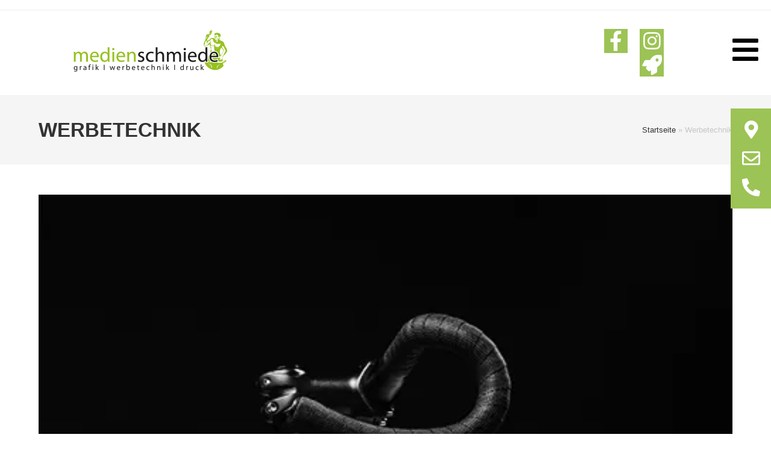

--- FILE ---
content_type: text/html; charset=UTF-8
request_url: https://medienschmiede.eu/index.php/category/werbetechnik/
body_size: 13143
content:
<!DOCTYPE html>
<html class="html" lang="de">
<head>
	<meta charset="UTF-8">
	<link rel="profile" href="https://gmpg.org/xfn/11">

	<meta name='robots' content='index, follow, max-image-preview:large, max-snippet:-1, max-video-preview:-1' />
<!-- Jetpack Site Verification Tags -->
<meta name="google-site-verification" content="VpHEFVIxZQw4d_BwzZezaWUTnffUBM--aD3PZh0AO7Y" />
<meta name="viewport" content="width=device-width, initial-scale=1">
	<!-- This site is optimized with the Yoast SEO plugin v20.0 - https://yoast.com/wordpress/plugins/seo/ -->
	<title>Werbetechnik Archive - medienschmiede GmbH - Ihr Werbetechniker im Allgäu / Kempten</title>
	<link rel="canonical" href="https://medienschmiede.eu/index.php/category/werbetechnik/" />
	<meta property="og:locale" content="de_DE" />
	<meta property="og:type" content="article" />
	<meta property="og:title" content="Werbetechnik Archive - medienschmiede GmbH - Ihr Werbetechniker im Allgäu / Kempten" />
	<meta property="og:url" content="https://medienschmiede.eu/index.php/category/werbetechnik/" />
	<meta property="og:site_name" content="medienschmiede GmbH - Ihr Werbetechniker im Allgäu / Kempten" />
	<meta name="twitter:card" content="summary_large_image" />
	<script type="application/ld+json" class="yoast-schema-graph">{"@context":"https://schema.org","@graph":[{"@type":"CollectionPage","@id":"https://medienschmiede.eu/index.php/category/werbetechnik/","url":"https://medienschmiede.eu/index.php/category/werbetechnik/","name":"Werbetechnik Archive - medienschmiede GmbH - Ihr Werbetechniker im Allgäu / Kempten","isPartOf":{"@id":"https://medienschmiede.eu/#website"},"primaryImageOfPage":{"@id":"https://medienschmiede.eu/index.php/category/werbetechnik/#primaryimage"},"image":{"@id":"https://medienschmiede.eu/index.php/category/werbetechnik/#primaryimage"},"thumbnailUrl":"https://i0.wp.com/medienschmiede.eu/wp-content/uploads/2021/01/qw1.jpg?fit=490%2C380&ssl=1","breadcrumb":{"@id":"https://medienschmiede.eu/index.php/category/werbetechnik/#breadcrumb"},"inLanguage":"de"},{"@type":"ImageObject","inLanguage":"de","@id":"https://medienschmiede.eu/index.php/category/werbetechnik/#primaryimage","url":"https://i0.wp.com/medienschmiede.eu/wp-content/uploads/2021/01/qw1.jpg?fit=490%2C380&ssl=1","contentUrl":"https://i0.wp.com/medienschmiede.eu/wp-content/uploads/2021/01/qw1.jpg?fit=490%2C380&ssl=1","width":490,"height":380},{"@type":"BreadcrumbList","@id":"https://medienschmiede.eu/index.php/category/werbetechnik/#breadcrumb","itemListElement":[{"@type":"ListItem","position":1,"name":"Startseite","item":"https://medienschmiede.eu/"},{"@type":"ListItem","position":2,"name":"Werbetechnik"}]},{"@type":"WebSite","@id":"https://medienschmiede.eu/#website","url":"https://medienschmiede.eu/","name":"medienschmiede GmbH - Ihr Werbetechniker im Allgäu / Kempten","description":"","potentialAction":[{"@type":"SearchAction","target":{"@type":"EntryPoint","urlTemplate":"https://medienschmiede.eu/?s={search_term_string}"},"query-input":"required name=search_term_string"}],"inLanguage":"de"}]}</script>
	<!-- / Yoast SEO plugin. -->


<link rel='dns-prefetch' href='//i0.wp.com' />
<link rel='dns-prefetch' href='//c0.wp.com' />
<link rel="alternate" type="application/rss+xml" title="medienschmiede GmbH - Ihr Werbetechniker im Allgäu / Kempten &raquo; Feed" href="https://medienschmiede.eu/index.php/feed/" />
<link rel="alternate" type="application/rss+xml" title="medienschmiede GmbH - Ihr Werbetechniker im Allgäu / Kempten &raquo; Kommentar-Feed" href="https://medienschmiede.eu/index.php/comments/feed/" />
<link rel="alternate" type="application/rss+xml" title="medienschmiede GmbH - Ihr Werbetechniker im Allgäu / Kempten &raquo; Werbetechnik Kategorie-Feed" href="https://medienschmiede.eu/index.php/category/werbetechnik/feed/" />
<style id='wp-img-auto-sizes-contain-inline-css'>
img:is([sizes=auto i],[sizes^="auto," i]){contain-intrinsic-size:3000px 1500px}
/*# sourceURL=wp-img-auto-sizes-contain-inline-css */
</style>
<link rel='stylesheet' id='bdt-uikit-css' href='https://medienschmiede.eu/wp-content/plugins/bdthemes-element-pack-lite/assets/css/bdt-uikit.css?ver=3.13.1' media='all' />
<link rel='stylesheet' id='ep-helper-css' href='https://medienschmiede.eu/wp-content/plugins/bdthemes-element-pack-lite/assets/css/ep-helper.css?ver=4.8.0' media='all' />
<style id='wp-emoji-styles-inline-css'>

	img.wp-smiley, img.emoji {
		display: inline !important;
		border: none !important;
		box-shadow: none !important;
		height: 1em !important;
		width: 1em !important;
		margin: 0 0.07em !important;
		vertical-align: -0.1em !important;
		background: none !important;
		padding: 0 !important;
	}
/*# sourceURL=wp-emoji-styles-inline-css */
</style>
<link rel='stylesheet' id='wp-block-library-css' href='https://c0.wp.com/c/6.9/wp-includes/css/dist/block-library/style.min.css' media='all' />
<style id='wp-block-library-inline-css'>
.has-text-align-justify{text-align:justify;}

/*# sourceURL=wp-block-library-inline-css */
</style><style id='global-styles-inline-css'>
:root{--wp--preset--aspect-ratio--square: 1;--wp--preset--aspect-ratio--4-3: 4/3;--wp--preset--aspect-ratio--3-4: 3/4;--wp--preset--aspect-ratio--3-2: 3/2;--wp--preset--aspect-ratio--2-3: 2/3;--wp--preset--aspect-ratio--16-9: 16/9;--wp--preset--aspect-ratio--9-16: 9/16;--wp--preset--color--black: #000000;--wp--preset--color--cyan-bluish-gray: #abb8c3;--wp--preset--color--white: #ffffff;--wp--preset--color--pale-pink: #f78da7;--wp--preset--color--vivid-red: #cf2e2e;--wp--preset--color--luminous-vivid-orange: #ff6900;--wp--preset--color--luminous-vivid-amber: #fcb900;--wp--preset--color--light-green-cyan: #7bdcb5;--wp--preset--color--vivid-green-cyan: #00d084;--wp--preset--color--pale-cyan-blue: #8ed1fc;--wp--preset--color--vivid-cyan-blue: #0693e3;--wp--preset--color--vivid-purple: #9b51e0;--wp--preset--gradient--vivid-cyan-blue-to-vivid-purple: linear-gradient(135deg,rgb(6,147,227) 0%,rgb(155,81,224) 100%);--wp--preset--gradient--light-green-cyan-to-vivid-green-cyan: linear-gradient(135deg,rgb(122,220,180) 0%,rgb(0,208,130) 100%);--wp--preset--gradient--luminous-vivid-amber-to-luminous-vivid-orange: linear-gradient(135deg,rgb(252,185,0) 0%,rgb(255,105,0) 100%);--wp--preset--gradient--luminous-vivid-orange-to-vivid-red: linear-gradient(135deg,rgb(255,105,0) 0%,rgb(207,46,46) 100%);--wp--preset--gradient--very-light-gray-to-cyan-bluish-gray: linear-gradient(135deg,rgb(238,238,238) 0%,rgb(169,184,195) 100%);--wp--preset--gradient--cool-to-warm-spectrum: linear-gradient(135deg,rgb(74,234,220) 0%,rgb(151,120,209) 20%,rgb(207,42,186) 40%,rgb(238,44,130) 60%,rgb(251,105,98) 80%,rgb(254,248,76) 100%);--wp--preset--gradient--blush-light-purple: linear-gradient(135deg,rgb(255,206,236) 0%,rgb(152,150,240) 100%);--wp--preset--gradient--blush-bordeaux: linear-gradient(135deg,rgb(254,205,165) 0%,rgb(254,45,45) 50%,rgb(107,0,62) 100%);--wp--preset--gradient--luminous-dusk: linear-gradient(135deg,rgb(255,203,112) 0%,rgb(199,81,192) 50%,rgb(65,88,208) 100%);--wp--preset--gradient--pale-ocean: linear-gradient(135deg,rgb(255,245,203) 0%,rgb(182,227,212) 50%,rgb(51,167,181) 100%);--wp--preset--gradient--electric-grass: linear-gradient(135deg,rgb(202,248,128) 0%,rgb(113,206,126) 100%);--wp--preset--gradient--midnight: linear-gradient(135deg,rgb(2,3,129) 0%,rgb(40,116,252) 100%);--wp--preset--font-size--small: 13px;--wp--preset--font-size--medium: 20px;--wp--preset--font-size--large: 36px;--wp--preset--font-size--x-large: 42px;--wp--preset--spacing--20: 0.44rem;--wp--preset--spacing--30: 0.67rem;--wp--preset--spacing--40: 1rem;--wp--preset--spacing--50: 1.5rem;--wp--preset--spacing--60: 2.25rem;--wp--preset--spacing--70: 3.38rem;--wp--preset--spacing--80: 5.06rem;--wp--preset--shadow--natural: 6px 6px 9px rgba(0, 0, 0, 0.2);--wp--preset--shadow--deep: 12px 12px 50px rgba(0, 0, 0, 0.4);--wp--preset--shadow--sharp: 6px 6px 0px rgba(0, 0, 0, 0.2);--wp--preset--shadow--outlined: 6px 6px 0px -3px rgb(255, 255, 255), 6px 6px rgb(0, 0, 0);--wp--preset--shadow--crisp: 6px 6px 0px rgb(0, 0, 0);}:where(.is-layout-flex){gap: 0.5em;}:where(.is-layout-grid){gap: 0.5em;}body .is-layout-flex{display: flex;}.is-layout-flex{flex-wrap: wrap;align-items: center;}.is-layout-flex > :is(*, div){margin: 0;}body .is-layout-grid{display: grid;}.is-layout-grid > :is(*, div){margin: 0;}:where(.wp-block-columns.is-layout-flex){gap: 2em;}:where(.wp-block-columns.is-layout-grid){gap: 2em;}:where(.wp-block-post-template.is-layout-flex){gap: 1.25em;}:where(.wp-block-post-template.is-layout-grid){gap: 1.25em;}.has-black-color{color: var(--wp--preset--color--black) !important;}.has-cyan-bluish-gray-color{color: var(--wp--preset--color--cyan-bluish-gray) !important;}.has-white-color{color: var(--wp--preset--color--white) !important;}.has-pale-pink-color{color: var(--wp--preset--color--pale-pink) !important;}.has-vivid-red-color{color: var(--wp--preset--color--vivid-red) !important;}.has-luminous-vivid-orange-color{color: var(--wp--preset--color--luminous-vivid-orange) !important;}.has-luminous-vivid-amber-color{color: var(--wp--preset--color--luminous-vivid-amber) !important;}.has-light-green-cyan-color{color: var(--wp--preset--color--light-green-cyan) !important;}.has-vivid-green-cyan-color{color: var(--wp--preset--color--vivid-green-cyan) !important;}.has-pale-cyan-blue-color{color: var(--wp--preset--color--pale-cyan-blue) !important;}.has-vivid-cyan-blue-color{color: var(--wp--preset--color--vivid-cyan-blue) !important;}.has-vivid-purple-color{color: var(--wp--preset--color--vivid-purple) !important;}.has-black-background-color{background-color: var(--wp--preset--color--black) !important;}.has-cyan-bluish-gray-background-color{background-color: var(--wp--preset--color--cyan-bluish-gray) !important;}.has-white-background-color{background-color: var(--wp--preset--color--white) !important;}.has-pale-pink-background-color{background-color: var(--wp--preset--color--pale-pink) !important;}.has-vivid-red-background-color{background-color: var(--wp--preset--color--vivid-red) !important;}.has-luminous-vivid-orange-background-color{background-color: var(--wp--preset--color--luminous-vivid-orange) !important;}.has-luminous-vivid-amber-background-color{background-color: var(--wp--preset--color--luminous-vivid-amber) !important;}.has-light-green-cyan-background-color{background-color: var(--wp--preset--color--light-green-cyan) !important;}.has-vivid-green-cyan-background-color{background-color: var(--wp--preset--color--vivid-green-cyan) !important;}.has-pale-cyan-blue-background-color{background-color: var(--wp--preset--color--pale-cyan-blue) !important;}.has-vivid-cyan-blue-background-color{background-color: var(--wp--preset--color--vivid-cyan-blue) !important;}.has-vivid-purple-background-color{background-color: var(--wp--preset--color--vivid-purple) !important;}.has-black-border-color{border-color: var(--wp--preset--color--black) !important;}.has-cyan-bluish-gray-border-color{border-color: var(--wp--preset--color--cyan-bluish-gray) !important;}.has-white-border-color{border-color: var(--wp--preset--color--white) !important;}.has-pale-pink-border-color{border-color: var(--wp--preset--color--pale-pink) !important;}.has-vivid-red-border-color{border-color: var(--wp--preset--color--vivid-red) !important;}.has-luminous-vivid-orange-border-color{border-color: var(--wp--preset--color--luminous-vivid-orange) !important;}.has-luminous-vivid-amber-border-color{border-color: var(--wp--preset--color--luminous-vivid-amber) !important;}.has-light-green-cyan-border-color{border-color: var(--wp--preset--color--light-green-cyan) !important;}.has-vivid-green-cyan-border-color{border-color: var(--wp--preset--color--vivid-green-cyan) !important;}.has-pale-cyan-blue-border-color{border-color: var(--wp--preset--color--pale-cyan-blue) !important;}.has-vivid-cyan-blue-border-color{border-color: var(--wp--preset--color--vivid-cyan-blue) !important;}.has-vivid-purple-border-color{border-color: var(--wp--preset--color--vivid-purple) !important;}.has-vivid-cyan-blue-to-vivid-purple-gradient-background{background: var(--wp--preset--gradient--vivid-cyan-blue-to-vivid-purple) !important;}.has-light-green-cyan-to-vivid-green-cyan-gradient-background{background: var(--wp--preset--gradient--light-green-cyan-to-vivid-green-cyan) !important;}.has-luminous-vivid-amber-to-luminous-vivid-orange-gradient-background{background: var(--wp--preset--gradient--luminous-vivid-amber-to-luminous-vivid-orange) !important;}.has-luminous-vivid-orange-to-vivid-red-gradient-background{background: var(--wp--preset--gradient--luminous-vivid-orange-to-vivid-red) !important;}.has-very-light-gray-to-cyan-bluish-gray-gradient-background{background: var(--wp--preset--gradient--very-light-gray-to-cyan-bluish-gray) !important;}.has-cool-to-warm-spectrum-gradient-background{background: var(--wp--preset--gradient--cool-to-warm-spectrum) !important;}.has-blush-light-purple-gradient-background{background: var(--wp--preset--gradient--blush-light-purple) !important;}.has-blush-bordeaux-gradient-background{background: var(--wp--preset--gradient--blush-bordeaux) !important;}.has-luminous-dusk-gradient-background{background: var(--wp--preset--gradient--luminous-dusk) !important;}.has-pale-ocean-gradient-background{background: var(--wp--preset--gradient--pale-ocean) !important;}.has-electric-grass-gradient-background{background: var(--wp--preset--gradient--electric-grass) !important;}.has-midnight-gradient-background{background: var(--wp--preset--gradient--midnight) !important;}.has-small-font-size{font-size: var(--wp--preset--font-size--small) !important;}.has-medium-font-size{font-size: var(--wp--preset--font-size--medium) !important;}.has-large-font-size{font-size: var(--wp--preset--font-size--large) !important;}.has-x-large-font-size{font-size: var(--wp--preset--font-size--x-large) !important;}
/*# sourceURL=global-styles-inline-css */
</style>

<style id='classic-theme-styles-inline-css'>
/*! This file is auto-generated */
.wp-block-button__link{color:#fff;background-color:#32373c;border-radius:9999px;box-shadow:none;text-decoration:none;padding:calc(.667em + 2px) calc(1.333em + 2px);font-size:1.125em}.wp-block-file__button{background:#32373c;color:#fff;text-decoration:none}
/*# sourceURL=/wp-includes/css/classic-themes.min.css */
</style>
<link rel='stylesheet' id='font-awesome-css' href='https://medienschmiede.eu/wp-content/themes/oceanwp/assets/fonts/fontawesome/css/all.min.css?ver=5.15.1' media='all' />
<link rel='stylesheet' id='simple-line-icons-css' href='https://medienschmiede.eu/wp-content/themes/oceanwp/assets/css/third/simple-line-icons.min.css?ver=2.4.0' media='all' />
<link rel='stylesheet' id='oceanwp-style-css' href='https://medienschmiede.eu/wp-content/themes/oceanwp/assets/css/style.min.css?ver=3.2.1' media='all' />
<link rel='stylesheet' id='jet-elements-css' href='https://medienschmiede.eu/wp-content/plugins/jet-elements/assets/css/jet-elements.css?ver=2.5.8' media='all' />
<link rel='stylesheet' id='jet-elements-skin-css' href='https://medienschmiede.eu/wp-content/plugins/jet-elements/assets/css/jet-elements-skin.css?ver=2.5.8' media='all' />
<link rel='stylesheet' id='elementor-icons-css' href='https://medienschmiede.eu/wp-content/plugins/elementor/assets/lib/eicons/css/elementor-icons.min.css?ver=5.17.0' media='all' />
<link rel='stylesheet' id='elementor-frontend-legacy-css' href='https://medienschmiede.eu/wp-content/plugins/elementor/assets/css/frontend-legacy.min.css?ver=3.10.2' media='all' />
<link rel='stylesheet' id='elementor-frontend-css' href='https://medienschmiede.eu/wp-content/plugins/elementor/assets/css/frontend.min.css?ver=3.10.2' media='all' />
<link rel='stylesheet' id='elementor-post-5-css' href='https://medienschmiede.eu/wp-content/uploads/elementor/css/post-5.css?ver=1683309771' media='all' />
<link rel='stylesheet' id='elementor-pro-css' href='https://medienschmiede.eu/wp-content/plugins/elementor-pro/assets/css/frontend.min.css?ver=3.7.3' media='all' />
<link rel='stylesheet' id='full-screen-menu-frontend-css' href='https://medienschmiede.eu/wp-content/plugins/full-screen-menu-for-elementor/assets/css/frontend.min.css?ver=1.0.6' media='all' />
<link rel='stylesheet' id='elementor-post-36-css' href='https://medienschmiede.eu/wp-content/uploads/elementor/css/post-36.css?ver=1741963649' media='all' />
<link rel='stylesheet' id='elementor-post-251-css' href='https://medienschmiede.eu/wp-content/uploads/elementor/css/post-251.css?ver=1689592917' media='all' />
<link rel='stylesheet' id='oe-widgets-style-css' href='https://medienschmiede.eu/wp-content/plugins/ocean-extra/assets/css/widgets.css?ver=6.9' media='all' />
<link rel='stylesheet' id='google-fonts-1-css' href='https://medienschmiede.eu/wp-content/uploads/fonts/8d3c517477957418c153929844554e2a/font.css?v=1667211722' media='all' />
<link rel='stylesheet' id='elementor-icons-shared-0-css' href='https://medienschmiede.eu/wp-content/plugins/elementor/assets/lib/font-awesome/css/fontawesome.min.css?ver=5.15.3' media='all' />
<link rel='stylesheet' id='elementor-icons-fa-brands-css' href='https://medienschmiede.eu/wp-content/plugins/elementor/assets/lib/font-awesome/css/brands.min.css?ver=5.15.3' media='all' />
<link rel='stylesheet' id='elementor-icons-fa-solid-css' href='https://medienschmiede.eu/wp-content/plugins/elementor/assets/lib/font-awesome/css/solid.min.css?ver=5.15.3' media='all' />
<link rel='stylesheet' id='elementor-icons-fa-regular-css' href='https://medienschmiede.eu/wp-content/plugins/elementor/assets/lib/font-awesome/css/regular.min.css?ver=5.15.3' media='all' />
<link rel='stylesheet' id='jetpack_css-css' href='https://c0.wp.com/p/jetpack/11.7.3/css/jetpack.css' media='all' />
<link rel="preconnect" href="https://fonts.gstatic.com/" crossorigin><script src="https://c0.wp.com/c/6.9/wp-includes/js/jquery/jquery.min.js" id="jquery-core-js"></script>
<script src="https://c0.wp.com/c/6.9/wp-includes/js/jquery/jquery-migrate.min.js" id="jquery-migrate-js"></script>
<link rel="https://api.w.org/" href="https://medienschmiede.eu/index.php/wp-json/" /><link rel="alternate" title="JSON" type="application/json" href="https://medienschmiede.eu/index.php/wp-json/wp/v2/categories/5" /><link rel="EditURI" type="application/rsd+xml" title="RSD" href="https://medienschmiede.eu/xmlrpc.php?rsd" />
<meta name="generator" content="WordPress 6.9" />
	<style>img#wpstats{display:none}</style>
		<style>.recentcomments a{display:inline !important;padding:0 !important;margin:0 !important;}</style><link rel="icon" href="https://i0.wp.com/medienschmiede.eu/wp-content/uploads/2021/07/favicon.jpg?fit=16%2C16&#038;ssl=1" sizes="32x32" />
<link rel="icon" href="https://i0.wp.com/medienschmiede.eu/wp-content/uploads/2021/07/favicon.jpg?fit=16%2C16&#038;ssl=1" sizes="192x192" />
<link rel="apple-touch-icon" href="https://i0.wp.com/medienschmiede.eu/wp-content/uploads/2021/07/favicon.jpg?fit=16%2C16&#038;ssl=1" />
<meta name="msapplication-TileImage" content="https://i0.wp.com/medienschmiede.eu/wp-content/uploads/2021/07/favicon.jpg?fit=16%2C16&#038;ssl=1" />
<!-- OceanWP CSS -->
<style type="text/css">
/* General CSS */#scroll-top{width:49px;height:49px;line-height:49px}/* Header CSS */#site-header.has-header-media .overlay-header-media{background-color:rgba(0,0,0,0.5)}
</style><link rel='stylesheet' id='elementor-post-1047-css' href='https://medienschmiede.eu/wp-content/uploads/elementor/css/post-1047.css?ver=1683309801' media='all' />
<link rel='stylesheet' id='e-animations-css' href='https://medienschmiede.eu/wp-content/plugins/elementor/assets/lib/animations/animations.min.css?ver=3.10.2' media='all' />
</head>

<body class="archive category category-werbetechnik category-5 wp-embed-responsive wp-theme-oceanwp oceanwp-theme dropdown-mobile default-breakpoint content-full-width content-max-width has-topbar has-breadcrumbs elementor-default elementor-kit-5" itemscope="itemscope" itemtype="https://schema.org/Blog">

	
	
	<div id="outer-wrap" class="site clr">

		<a class="skip-link screen-reader-text" href="#main">Zum Inhalt springen</a>

		
		<div id="wrap" class="clr">

			

<div id="top-bar-wrap" class="clr">

	<div id="top-bar" class="clr container has-no-content">

		
		<div id="top-bar-inner" class="clr">

			

		</div><!-- #top-bar-inner -->

		
	</div><!-- #top-bar -->

</div><!-- #top-bar-wrap -->


			
<header id="site-header" class="clr" data-height="74" itemscope="itemscope" itemtype="https://schema.org/WPHeader" role="banner">

			<div data-elementor-type="header" data-elementor-id="36" class="elementor elementor-36 elementor-location-header">
					<div class="elementor-section-wrap">
								<section class="elementor-section elementor-top-section elementor-element elementor-element-74ed504b elementor-section-height-min-height elementor-section-full_width elementor-section-height-default elementor-section-items-middle" data-id="74ed504b" data-element_type="section" data-settings="{&quot;background_background&quot;:&quot;classic&quot;}">
						<div class="elementor-container elementor-column-gap-default">
							<div class="elementor-row">
					<div class="elementor-column elementor-col-33 elementor-top-column elementor-element elementor-element-31e4aecc" data-id="31e4aecc" data-element_type="column">
			<div class="elementor-column-wrap elementor-element-populated">
							<div class="elementor-widget-wrap">
						<div class="elementor-element elementor-element-3ca61b7 elementor-widget elementor-widget-image" data-id="3ca61b7" data-element_type="widget" data-widget_type="image.default">
				<div class="elementor-widget-container">
								<div class="elementor-image">
													<a href="https://medienschmiede.eu/">
							<img width="270" height="72" src="https://i0.wp.com/medienschmiede.eu/wp-content/uploads/2021/01/logo_v2_mittel.png?fit=270%2C72&amp;ssl=1" class="attachment-1536x1536 size-1536x1536 wp-image-38" alt="" />								</a>
														</div>
						</div>
				</div>
						</div>
					</div>
		</div>
				<div class="elementor-column elementor-col-33 elementor-top-column elementor-element elementor-element-4320670 elementor-hidden-phone elementor-hidden-tablet" data-id="4320670" data-element_type="column">
			<div class="elementor-column-wrap elementor-element-populated">
							<div class="elementor-widget-wrap">
						<div class="elementor-element elementor-element-c50d3d6 e-grid-align-right elementor-shape-square e-grid-align-mobile-center elementor-grid-0 elementor-widget elementor-widget-social-icons" data-id="c50d3d6" data-element_type="widget" data-widget_type="social-icons.default">
				<div class="elementor-widget-container">
					<div class="elementor-social-icons-wrapper elementor-grid">
							<span class="elementor-grid-item">
					<a class="elementor-icon elementor-social-icon elementor-social-icon-facebook-f elementor-repeater-item-5646027" href="https://www.facebook.com/medienschmiede.ke/" target="_blank">
						<span class="elementor-screen-only">Facebook-f</span>
						<i class="fab fa-facebook-f"></i>					</a>
				</span>
							<span class="elementor-grid-item">
					<a class="elementor-icon elementor-social-icon elementor-social-icon-instagram elementor-repeater-item-7c2bcc0" href="https://www.instagram.com/medienschmiede_gmbh/" target="_blank">
						<span class="elementor-screen-only">Instagram</span>
						<i class="fab fa-instagram"></i>					</a>
				</span>
							<span class="elementor-grid-item">
					<a class="elementor-icon elementor-social-icon elementor-social-icon-rocket elementor-repeater-item-54f298d" href="http://medienschmiede-karriere.de/" target="_blank">
						<span class="elementor-screen-only">Rocket</span>
						<i class="fas fa-rocket"></i>					</a>
				</span>
					</div>
				</div>
				</div>
						</div>
					</div>
		</div>
				<div class="elementor-column elementor-col-33 elementor-top-column elementor-element elementor-element-6b19a568" data-id="6b19a568" data-element_type="column">
			<div class="elementor-column-wrap elementor-element-populated">
							<div class="elementor-widget-wrap">
						<div class="elementor-element elementor-element-f4bfbbc elementor-view-default elementor-widget elementor-widget-icon" data-id="f4bfbbc" data-element_type="widget" data-widget_type="icon.default">
				<div class="elementor-widget-container">
					<div class="elementor-icon-wrapper">
			<a class="elementor-icon" href="#elementor-action%3Aaction%3Dpopup%3Aopen%26settings%3DeyJpZCI6IjEwNDciLCJ0b2dnbGUiOmZhbHNlfQ%3D%3D" menu="">
			<i aria-hidden="true" class="fas fa-bars"></i>			</a>
		</div>
				</div>
				</div>
						</div>
					</div>
		</div>
								</div>
					</div>
		</section>
							</div>
				</div>
		
</header><!-- #site-header -->


			
			<main id="main" class="site-main clr"  role="main">

				

<header class="page-header">

	
	<div class="container clr page-header-inner">

		
			<h1 class="page-header-title clr" itemprop="headline">Werbetechnik</h1>

			
		
		<nav class="site-breadcrumbs clr"><span><span><a href="https://medienschmiede.eu/">Startseite</a></span> &raquo; <span class="breadcrumb_last" aria-current="page">Werbetechnik</span></span></nav>
	</div><!-- .page-header-inner -->

	
	
</header><!-- .page-header -->


	
	<div id="content-wrap" class="container clr">

		
		<div id="primary" class="content-area clr">

			
			<div id="content" class="site-content clr">

				
										<div id="blog-entries" class="entries clr">

							
							
								
								
	<article id="post-341" class="blog-entry clr large-entry post-341 post type-post status-publish format-standard has-post-thumbnail hentry category-werbetechnik entry has-media">

		<div class="blog-entry-inner clr">

			
<div class="thumbnail">

	<a href="https://medienschmiede.eu/index.php/objektbeklebung/" class="thumbnail-link">

		<img width="490" height="380" src="https://i0.wp.com/medienschmiede.eu/wp-content/uploads/2021/01/qw1.jpg?fit=490%2C380&amp;ssl=1" class="attachment-full size-full wp-post-image" alt="Read more about the article Objektbeklebung" itemprop="image" decoding="async" fetchpriority="high" srcset="https://i0.wp.com/medienschmiede.eu/wp-content/uploads/2021/01/qw1.jpg?w=490&amp;ssl=1 490w, https://i0.wp.com/medienschmiede.eu/wp-content/uploads/2021/01/qw1.jpg?resize=300%2C233&amp;ssl=1 300w" sizes="(max-width: 490px) 100vw, 490px" />			<span class="overlay"></span>
			
	</a>

	
</div><!-- .thumbnail -->


<header class="blog-entry-header clr">
	<h1 class="blog-entry-title entry-title">
		<a href="https://medienschmiede.eu/index.php/objektbeklebung/" rel="bookmark">Objektbeklebung</a>
	</h1><!-- .blog-entry-title -->
</header><!-- .blog-entry-header -->


<ul class="meta obem-default clr" aria-label="Beitrags-Details:">

	
					<li class="meta-author" itemprop="name"><span class="screen-reader-text">Beitrags-Autor:</span><i class=" icon-user" aria-hidden="true" role="img"></i><a href="https://medienschmiede.eu/index.php/author/brack/" title="Beiträge von brack" rel="author"  itemprop="author" itemscope="itemscope" itemtype="https://schema.org/Person">brack</a></li>
		
		
		
		
		
		
	
		
					<li class="meta-date" itemprop="datePublished"><span class="screen-reader-text">Beitrag veröffentlicht:</span><i class=" icon-clock" aria-hidden="true" role="img"></i>4. Januar 2021</li>
		
		
		
		
		
	
		
		
		
					<li class="meta-cat"><span class="screen-reader-text">Beitrags-Kategorie:</span><i class=" icon-folder" aria-hidden="true" role="img"></i><a href="https://medienschmiede.eu/index.php/category/werbetechnik/" rel="category tag">Werbetechnik</a></li>
		
		
		
	
		
		
		
		
		
					<li class="meta-comments"><span class="screen-reader-text">Beitrags-Kommentare:</span><i class=" icon-bubble" aria-hidden="true" role="img"></i><a href="https://medienschmiede.eu/index.php/objektbeklebung/#respond" class="comments-link" >0 Kommentare</a></li>
		
	
</ul>



<div class="blog-entry-summary clr" itemprop="text">

	
		<p>
					</p>

		
</div><!-- .blog-entry-summary -->



<div class="blog-entry-readmore clr">
	<a href="https://medienschmiede.eu/index.php/objektbeklebung/">Weiterlesen<span class="screen-reader-text">Objektbeklebung</span><i class=" fa fa-angle-right" aria-hidden="true" role="img"></i></a>
</div><!-- .blog-entry-readmore -->


			
		</div><!-- .blog-entry-inner -->

	</article><!-- #post-## -->

	
								
							
								
								
	<article id="post-300" class="blog-entry clr large-entry post-300 post type-post status-publish format-standard has-post-thumbnail hentry category-werbetechnik entry has-media">

		<div class="blog-entry-inner clr">

			
<div class="thumbnail">

	<a href="https://medienschmiede.eu/index.php/flottenbeschriftung/" class="thumbnail-link">

		<img width="1000" height="750" src="https://i0.wp.com/medienschmiede.eu/wp-content/uploads/2021/01/moesle.jpg?fit=1000%2C750&amp;ssl=1" class="attachment-full size-full wp-post-image" alt="Read more about the article Flottenbeschriftung" itemprop="image" decoding="async" srcset="https://i0.wp.com/medienschmiede.eu/wp-content/uploads/2021/01/moesle.jpg?w=1000&amp;ssl=1 1000w, https://i0.wp.com/medienschmiede.eu/wp-content/uploads/2021/01/moesle.jpg?resize=300%2C225&amp;ssl=1 300w, https://i0.wp.com/medienschmiede.eu/wp-content/uploads/2021/01/moesle.jpg?resize=768%2C576&amp;ssl=1 768w" sizes="(max-width: 1000px) 100vw, 1000px" />			<span class="overlay"></span>
			
	</a>

			<div class="thumbnail-caption">
			Flottenbeschriftung		</div>
		
</div><!-- .thumbnail -->


<header class="blog-entry-header clr">
	<h1 class="blog-entry-title entry-title">
		<a href="https://medienschmiede.eu/index.php/flottenbeschriftung/" rel="bookmark">Flottenbeschriftung</a>
	</h1><!-- .blog-entry-title -->
</header><!-- .blog-entry-header -->


<ul class="meta obem-default clr" aria-label="Beitrags-Details:">

	
					<li class="meta-author" itemprop="name"><span class="screen-reader-text">Beitrags-Autor:</span><i class=" icon-user" aria-hidden="true" role="img"></i><a href="https://medienschmiede.eu/index.php/author/brack/" title="Beiträge von brack" rel="author"  itemprop="author" itemscope="itemscope" itemtype="https://schema.org/Person">brack</a></li>
		
		
		
		
		
		
	
		
					<li class="meta-date" itemprop="datePublished"><span class="screen-reader-text">Beitrag veröffentlicht:</span><i class=" icon-clock" aria-hidden="true" role="img"></i>4. Januar 2021</li>
		
		
		
		
		
	
		
		
		
					<li class="meta-cat"><span class="screen-reader-text">Beitrags-Kategorie:</span><i class=" icon-folder" aria-hidden="true" role="img"></i><a href="https://medienschmiede.eu/index.php/category/werbetechnik/" rel="category tag">Werbetechnik</a></li>
		
		
		
	
		
		
		
		
		
					<li class="meta-comments"><span class="screen-reader-text">Beitrags-Kommentare:</span><i class=" icon-bubble" aria-hidden="true" role="img"></i><a href="https://medienschmiede.eu/index.php/flottenbeschriftung/#respond" class="comments-link" >0 Kommentare</a></li>
		
	
</ul>



<div class="blog-entry-summary clr" itemprop="text">

	
		<p>
					</p>

		
</div><!-- .blog-entry-summary -->



<div class="blog-entry-readmore clr">
	<a href="https://medienschmiede.eu/index.php/flottenbeschriftung/">Weiterlesen<span class="screen-reader-text">Flottenbeschriftung</span><i class=" fa fa-angle-right" aria-hidden="true" role="img"></i></a>
</div><!-- .blog-entry-readmore -->


			
		</div><!-- .blog-entry-inner -->

	</article><!-- #post-## -->

	
								
							
								
								
	<article id="post-1" class="blog-entry clr large-entry post-1 post type-post status-publish format-standard has-post-thumbnail hentry category-werbetechnik entry has-media">

		<div class="blog-entry-inner clr">

			
<div class="thumbnail">

	<a href="https://medienschmiede.eu/index.php/hallo-welt/" class="thumbnail-link">

		<img width="1280" height="956" src="https://i0.wp.com/medienschmiede.eu/wp-content/uploads/2021/01/Glasdecorbeklebung.jpg?fit=1280%2C956&amp;ssl=1" class="attachment-full size-full wp-post-image" alt="Read more about the article Hallo Welt!" itemprop="image" decoding="async" srcset="https://i0.wp.com/medienschmiede.eu/wp-content/uploads/2021/01/Glasdecorbeklebung.jpg?w=1280&amp;ssl=1 1280w, https://i0.wp.com/medienschmiede.eu/wp-content/uploads/2021/01/Glasdecorbeklebung.jpg?resize=300%2C224&amp;ssl=1 300w, https://i0.wp.com/medienschmiede.eu/wp-content/uploads/2021/01/Glasdecorbeklebung.jpg?resize=1024%2C765&amp;ssl=1 1024w, https://i0.wp.com/medienschmiede.eu/wp-content/uploads/2021/01/Glasdecorbeklebung.jpg?resize=768%2C574&amp;ssl=1 768w" sizes="(max-width: 1280px) 100vw, 1280px" />			<span class="overlay"></span>
			
	</a>

			<div class="thumbnail-caption">
			Glasdecorbeklebung		</div>
		
</div><!-- .thumbnail -->


<header class="blog-entry-header clr">
	<h1 class="blog-entry-title entry-title">
		<a href="https://medienschmiede.eu/index.php/hallo-welt/" rel="bookmark">Hallo Welt!</a>
	</h1><!-- .blog-entry-title -->
</header><!-- .blog-entry-header -->


<ul class="meta obem-default clr" aria-label="Beitrags-Details:">

	
					<li class="meta-author" itemprop="name"><span class="screen-reader-text">Beitrags-Autor:</span><i class=" icon-user" aria-hidden="true" role="img"></i><a href="https://medienschmiede.eu/index.php/author/brack/" title="Beiträge von brack" rel="author"  itemprop="author" itemscope="itemscope" itemtype="https://schema.org/Person">brack</a></li>
		
		
		
		
		
		
	
		
					<li class="meta-date" itemprop="datePublished"><span class="screen-reader-text">Beitrag veröffentlicht:</span><i class=" icon-clock" aria-hidden="true" role="img"></i>21. Dezember 2020</li>
		
		
		
		
		
	
		
		
		
					<li class="meta-cat"><span class="screen-reader-text">Beitrags-Kategorie:</span><i class=" icon-folder" aria-hidden="true" role="img"></i><a href="https://medienschmiede.eu/index.php/category/werbetechnik/" rel="category tag">Werbetechnik</a></li>
		
		
		
	
		
		
		
		
		
					<li class="meta-comments"><span class="screen-reader-text">Beitrags-Kommentare:</span><i class=" icon-bubble" aria-hidden="true" role="img"></i><a href="https://medienschmiede.eu/index.php/hallo-welt/#respond" class="comments-link" >0 Kommentare</a></li>
		
	
</ul>



<div class="blog-entry-summary clr" itemprop="text">

	
		<p>
			Willkommen bei WordPress. Dies ist dein erster Beitrag. Bearbeite oder lösche ihn und beginne mit dem Schreiben!		</p>

		
</div><!-- .blog-entry-summary -->



<div class="blog-entry-readmore clr">
	<a href="https://medienschmiede.eu/index.php/hallo-welt/">Weiterlesen<span class="screen-reader-text">Hallo Welt!</span><i class=" fa fa-angle-right" aria-hidden="true" role="img"></i></a>
</div><!-- .blog-entry-readmore -->


			
		</div><!-- .blog-entry-inner -->

	</article><!-- #post-## -->

	
								
							
						</div><!-- #blog-entries -->

							
					
				
			</div><!-- #content -->

			
		</div><!-- #primary -->

		
	</div><!-- #content-wrap -->

	

	</main><!-- #main -->

	
	
			<div data-elementor-type="footer" data-elementor-id="251" class="elementor elementor-251 elementor-location-footer">
					<div class="elementor-section-wrap">
								<section class="elementor-section elementor-top-section elementor-element elementor-element-321ccff0 elementor-section-boxed elementor-section-height-default elementor-section-height-default" data-id="321ccff0" data-element_type="section" data-settings="{&quot;background_background&quot;:&quot;classic&quot;}">
						<div class="elementor-container elementor-column-gap-wider">
							<div class="elementor-row">
					<div class="elementor-column elementor-col-100 elementor-top-column elementor-element elementor-element-723c7eca" data-id="723c7eca" data-element_type="column">
			<div class="elementor-column-wrap elementor-element-populated">
							<div class="elementor-widget-wrap">
						<div class="elementor-element elementor-element-6cdccebe elementor-widget elementor-widget-heading" data-id="6cdccebe" data-element_type="widget" data-widget_type="heading.default">
				<div class="elementor-widget-container">
			<h1 class="elementor-heading-title elementor-size-default">Wie können wir Ihnen weiterhelfen?</h1>		</div>
				</div>
				<div class="elementor-element elementor-element-629189f6 elementor-widget__width-initial elementor-widget elementor-widget-text-editor" data-id="629189f6" data-element_type="widget" data-widget_type="text-editor.default">
				<div class="elementor-widget-container">
								<div class="elementor-text-editor elementor-clearfix">
									</div>
						</div>
				</div>
				<section class="elementor-section elementor-inner-section elementor-element elementor-element-7851e3ae elementor-section-boxed elementor-section-height-default elementor-section-height-default" data-id="7851e3ae" data-element_type="section">
						<div class="elementor-container elementor-column-gap-default">
							<div class="elementor-row">
					<div class="elementor-column elementor-col-25 elementor-inner-column elementor-element elementor-element-a015e9c" data-id="a015e9c" data-element_type="column">
			<div class="elementor-column-wrap elementor-element-populated">
							<div class="elementor-widget-wrap">
						<div class="elementor-element elementor-element-6d4d3191 elementor-widget__width-auto elementor-view-default elementor-mobile-position-top elementor-vertical-align-top elementor-widget elementor-widget-icon-box" data-id="6d4d3191" data-element_type="widget" data-widget_type="icon-box.default">
				<div class="elementor-widget-container">
					<div class="elementor-icon-box-wrapper">
						<div class="elementor-icon-box-icon">
				<a class="elementor-icon elementor-animation-" href="https://goo.gl/maps/7dzLLP71PWL9c7SZA">
				<i aria-hidden="true" class="fas fa-map-marker-alt"></i>				</a>
			</div>
						<div class="elementor-icon-box-content">
				<h3 class="elementor-icon-box-title">
					<a href="https://goo.gl/maps/7dzLLP71PWL9c7SZA" >
											</a>
				</h3>
									<p class="elementor-icon-box-description">
						Am Buchweg 2<br>
87452 Altusried-Krugzell					</p>
							</div>
		</div>
				</div>
				</div>
						</div>
					</div>
		</div>
				<div class="elementor-column elementor-col-25 elementor-inner-column elementor-element elementor-element-3f3aaa7b" data-id="3f3aaa7b" data-element_type="column">
			<div class="elementor-column-wrap elementor-element-populated">
							<div class="elementor-widget-wrap">
						<div class="elementor-element elementor-element-55bc91cf elementor-widget__width-auto elementor-view-default elementor-mobile-position-top elementor-vertical-align-top elementor-widget elementor-widget-icon-box" data-id="55bc91cf" data-element_type="widget" data-widget_type="icon-box.default">
				<div class="elementor-widget-container">
					<div class="elementor-icon-box-wrapper">
						<div class="elementor-icon-box-icon">
				<a class="elementor-icon elementor-animation-" href="mailto:%20info@medienschmiede.eu">
				<i aria-hidden="true" class="far fa-envelope"></i>				</a>
			</div>
						<div class="elementor-icon-box-content">
				<h3 class="elementor-icon-box-title">
					<a href="mailto:%20info@medienschmiede.eu" >
											</a>
				</h3>
									<p class="elementor-icon-box-description">
						<a href="mailto:info@medienschmiede.eu">info@medienschmiede.eu</a><br>
www.medienschmiede.eu					</p>
							</div>
		</div>
				</div>
				</div>
						</div>
					</div>
		</div>
				<div class="elementor-column elementor-col-25 elementor-inner-column elementor-element elementor-element-1ef5e5d4" data-id="1ef5e5d4" data-element_type="column">
			<div class="elementor-column-wrap elementor-element-populated">
							<div class="elementor-widget-wrap">
						<div class="elementor-element elementor-element-7f9b1c8d elementor-widget__width-auto elementor-view-default elementor-mobile-position-top elementor-vertical-align-top elementor-widget elementor-widget-icon-box" data-id="7f9b1c8d" data-element_type="widget" data-widget_type="icon-box.default">
				<div class="elementor-widget-container">
					<div class="elementor-icon-box-wrapper">
						<div class="elementor-icon-box-icon">
				<span class="elementor-icon elementor-animation-" >
				<i aria-hidden="true" class="fas fa-phone-alt"></i>				</span>
			</div>
						<div class="elementor-icon-box-content">
				<h3 class="elementor-icon-box-title">
					<span  >
											</span>
				</h3>
									<p class="elementor-icon-box-description">
						Tel. 08374/49893-0<br>
Fax 08374/49893-99					</p>
							</div>
		</div>
				</div>
				</div>
						</div>
					</div>
		</div>
				<div class="elementor-column elementor-col-25 elementor-inner-column elementor-element elementor-element-7f6cc570" data-id="7f6cc570" data-element_type="column">
			<div class="elementor-column-wrap elementor-element-populated">
							<div class="elementor-widget-wrap">
						<div class="elementor-element elementor-element-5a8bfb68 elementor-widget__width-auto elementor-view-default elementor-mobile-position-top elementor-vertical-align-top elementor-widget elementor-widget-icon-box" data-id="5a8bfb68" data-element_type="widget" data-widget_type="icon-box.default">
				<div class="elementor-widget-container">
					<div class="elementor-icon-box-wrapper">
						<div class="elementor-icon-box-icon">
				<span class="elementor-icon elementor-animation-" >
				<i aria-hidden="true" class="far fa-clock"></i>				</span>
			</div>
						<div class="elementor-icon-box-content">
				<h3 class="elementor-icon-box-title">
					<span  >
											</span>
				</h3>
									<p class="elementor-icon-box-description">
						Öffnungszeiten: Montag bis Donnerstag von 8–12 Uhr und 14–17 Uhr sowie Freitag von 8-14 Uhr 
sowie nach Vereinbarung. <br>
Telefonzeiten: Mo-Do, 9-12 und 14-16 Uhr, Fr, 9-12 Uhr					</p>
							</div>
		</div>
				</div>
				</div>
						</div>
					</div>
		</div>
								</div>
					</div>
		</section>
						</div>
					</div>
		</div>
								</div>
					</div>
		</section>
				<section class="elementor-section elementor-top-section elementor-element elementor-element-1356f76f elementor-section-boxed elementor-section-height-default elementor-section-height-default" data-id="1356f76f" data-element_type="section" data-settings="{&quot;background_background&quot;:&quot;classic&quot;}">
						<div class="elementor-container elementor-column-gap-default">
							<div class="elementor-row">
					<div class="elementor-column elementor-col-100 elementor-top-column elementor-element elementor-element-d13641a" data-id="d13641a" data-element_type="column">
			<div class="elementor-column-wrap elementor-element-populated">
							<div class="elementor-widget-wrap">
						<div class="elementor-element elementor-element-2cd3d937 elementor-nav-menu--dropdown-none elementor-widget__width-auto elementor-widget elementor-widget-nav-menu" data-id="2cd3d937" data-element_type="widget" data-settings="{&quot;submenu_icon&quot;:{&quot;value&quot;:&quot;&lt;i class=\&quot;\&quot;&gt;&lt;\/i&gt;&quot;,&quot;library&quot;:&quot;&quot;},&quot;layout&quot;:&quot;horizontal&quot;}" data-widget_type="nav-menu.default">
				<div class="elementor-widget-container">
						<nav migration_allowed="1" migrated="0" role="navigation" class="elementor-nav-menu--main elementor-nav-menu__container elementor-nav-menu--layout-horizontal e--pointer-none">
				<ul id="menu-1-2cd3d937" class="elementor-nav-menu"><li class="menu-item menu-item-type-post_type menu-item-object-page menu-item-1658"><a href="https://medienschmiede.eu/index.php/kontakt/" class="elementor-item">Kontakt</a></li>
<li class="menu-item menu-item-type-post_type menu-item-object-page menu-item-1709"><a href="https://medienschmiede.eu/index.php/datenschutz/" class="elementor-item">Datenschutz</a></li>
<li class="menu-item menu-item-type-post_type menu-item-object-page menu-item-1710"><a href="https://medienschmiede.eu/index.php/impressum/" class="elementor-item">Impressum</a></li>
</ul>			</nav>
					<div class="elementor-menu-toggle" role="button" tabindex="0" aria-label="Menu Toggle" aria-expanded="false">
			<i aria-hidden="true" role="presentation" class="elementor-menu-toggle__icon--open eicon-menu-bar"></i><i aria-hidden="true" role="presentation" class="elementor-menu-toggle__icon--close eicon-close"></i>			<span class="elementor-screen-only">Menü</span>
		</div>
			<nav class="elementor-nav-menu--dropdown elementor-nav-menu__container" role="navigation" aria-hidden="true">
				<ul id="menu-2-2cd3d937" class="elementor-nav-menu"><li class="menu-item menu-item-type-post_type menu-item-object-page menu-item-1658"><a href="https://medienschmiede.eu/index.php/kontakt/" class="elementor-item" tabindex="-1">Kontakt</a></li>
<li class="menu-item menu-item-type-post_type menu-item-object-page menu-item-1709"><a href="https://medienschmiede.eu/index.php/datenschutz/" class="elementor-item" tabindex="-1">Datenschutz</a></li>
<li class="menu-item menu-item-type-post_type menu-item-object-page menu-item-1710"><a href="https://medienschmiede.eu/index.php/impressum/" class="elementor-item" tabindex="-1">Impressum</a></li>
</ul>			</nav>
				</div>
				</div>
						</div>
					</div>
		</div>
								</div>
					</div>
		</section>
				<section class="elementor-section elementor-top-section elementor-element elementor-element-47890ff4 elementor-section-boxed elementor-section-height-default elementor-section-height-default" data-id="47890ff4" data-element_type="section">
						<div class="elementor-container elementor-column-gap-default">
							<div class="elementor-row">
					<div class="elementor-column elementor-col-100 elementor-top-column elementor-element elementor-element-5496076a" data-id="5496076a" data-element_type="column">
			<div class="elementor-column-wrap elementor-element-populated">
							<div class="elementor-widget-wrap">
						<div class="elementor-element elementor-element-17df5da5 sticky-buttons elementor-align-center elementor-widget__width-auto elementor-fixed elementor-icon-list--layout-traditional elementor-list-item-link-full_width elementor-widget elementor-widget-icon-list" data-id="17df5da5" data-element_type="widget" data-settings="{&quot;_position&quot;:&quot;fixed&quot;}" data-widget_type="icon-list.default">
				<div class="elementor-widget-container">
					<ul class="elementor-icon-list-items">
							<li class="elementor-icon-list-item">
											<a href="https://medienschmiede.eu/index.php/kontakt/">

												<span class="elementor-icon-list-icon">
							<i aria-hidden="true" class="fas fa-map-marker-alt"></i>						</span>
										<span class="elementor-icon-list-text"></span>
											</a>
									</li>
								<li class="elementor-icon-list-item">
											<a href="mailto:info@medienschmiede.eu">

												<span class="elementor-icon-list-icon">
							<i aria-hidden="true" class="far fa-envelope"></i>						</span>
										<span class="elementor-icon-list-text"></span>
											</a>
									</li>
								<li class="elementor-icon-list-item">
											<a href="https://medienschmiede.eu/index.php/kontakt/">

												<span class="elementor-icon-list-icon">
							<i aria-hidden="true" class="fas fa-phone-alt"></i>						</span>
										<span class="elementor-icon-list-text"></span>
											</a>
									</li>
						</ul>
				</div>
				</div>
						</div>
					</div>
		</div>
								</div>
					</div>
		</section>
							</div>
				</div>
		
	
</div><!-- #wrap -->


</div><!-- #outer-wrap -->



<a aria-label="Zum Seitenanfang scrollen" href="#" id="scroll-top" class="scroll-top-right"><i class=" fa fa-angle-up" aria-hidden="true" role="img"></i></a>




<script type="speculationrules">
{"prefetch":[{"source":"document","where":{"and":[{"href_matches":"/*"},{"not":{"href_matches":["/wp-*.php","/wp-admin/*","/wp-content/uploads/*","/wp-content/*","/wp-content/plugins/*","/wp-content/themes/oceanwp/*","/*\\?(.+)"]}},{"not":{"selector_matches":"a[rel~=\"nofollow\"]"}},{"not":{"selector_matches":".no-prefetch, .no-prefetch a"}}]},"eagerness":"conservative"}]}
</script>
		<div data-elementor-type="popup" data-elementor-id="1047" class="elementor elementor-1047 elementor-location-popup" data-elementor-settings="{&quot;timing&quot;:[]}">
					<div class="elementor-section-wrap">
								<section class="elementor-section elementor-top-section elementor-element elementor-element-44a2ad7f elementor-section-height-min-height elementor-section-items-stretch elementor-section-boxed elementor-section-height-default" data-id="44a2ad7f" data-element_type="section">
						<div class="elementor-container elementor-column-gap-default">
							<div class="elementor-row">
					<div class="elementor-column elementor-col-100 elementor-top-column elementor-element elementor-element-9cb5d21" data-id="9cb5d21" data-element_type="column" data-settings="{&quot;background_background&quot;:&quot;classic&quot;}">
			<div class="elementor-column-wrap elementor-element-populated">
							<div class="elementor-widget-wrap">
						<section class="elementor-section elementor-inner-section elementor-element elementor-element-e95dd93 elementor-section-boxed elementor-section-height-default elementor-section-height-default" data-id="e95dd93" data-element_type="section">
						<div class="elementor-container elementor-column-gap-default">
							<div class="elementor-row">
					<div class="elementor-column elementor-col-100 elementor-inner-column elementor-element elementor-element-195a27b" data-id="195a27b" data-element_type="column">
			<div class="elementor-column-wrap elementor-element-populated">
							<div class="elementor-widget-wrap">
						<div class="elementor-element elementor-element-5733c37 elementor-widget elementor-widget-text-editor" data-id="5733c37" data-element_type="widget" data-widget_type="text-editor.default">
				<div class="elementor-widget-container">
								<div class="elementor-text-editor elementor-clearfix">
				<p style="text-align: right;">Unternehmen</p><p style="padding-left: 80px; text-align: right;"><a href="https://medienschmiede.eu/index.php/team/"><strong>Über uns</strong></a></p><p style="padding-left: 80px; text-align: right;"><a href="https://medienschmiede.eu/index.php/maschinenpark/"><strong>Maschinenpark</strong></a></p><p style="padding-left: 80px; text-align: right;"><a href="https://medienschmiede.eu/index.php/karriere/"><strong>Karriere</strong></a></p><p style="text-align: right;">Know How</p><p style="padding-left: 80px; text-align: right;"><a href="https://medienschmiede.eu/index.php/grafik/"><strong>Grafik</strong></a></p><p style="padding-left: 80px; text-align: right;"><a href="https://medienschmiede.eu/index.php/werbetechnik/"><strong>Werbetechnik</strong></a></p><p style="padding-left: 80px; text-align: right;"><a href="https://medienschmiede.eu/index.php/digitaldruck/"><strong>Digitaldruck</strong></a></p><p style="padding-left: 80px; text-align: right;"><a href="https://medienschmiede.eu/index.php/siebdruck/"><strong>Siebdruck</strong></a></p><p style="text-align: right;"><strong><a href="https://medienschmiede.eu/index.php/preisauszeichnung/">Preisauszeichnung</a></strong></p><p style="text-align: right;"><strong><a href="https://medienschmiede.eu/index.php/raumzeit-allgaeu/">Raumzeit-Interieur</a></strong></p><p style="text-align: right;"><a href="https://medienschmiede.eu/index.php/aktuelles/">Aktuelles</a></p><p style="text-align: right;"><a href="https://medienschmiede.eu/index.php/kontakt/">Kontakt</a></p>					</div>
						</div>
				</div>
						</div>
					</div>
		</div>
								</div>
					</div>
		</section>
				<div class="elementor-element elementor-element-28825fb e-grid-align-left elementor-shape-rounded elementor-grid-0 elementor-widget elementor-widget-social-icons" data-id="28825fb" data-element_type="widget" data-widget_type="social-icons.default">
				<div class="elementor-widget-container">
					<div class="elementor-social-icons-wrapper elementor-grid">
							<span class="elementor-grid-item">
					<a class="elementor-icon elementor-social-icon elementor-social-icon-facebook elementor-repeater-item-e0d2df7" href="https://www.facebook.com/medienschmiede.ke/" target="_blank">
						<span class="elementor-screen-only">Facebook</span>
						<i class="fab fa-facebook"></i>					</a>
				</span>
							<span class="elementor-grid-item">
					<a class="elementor-icon elementor-social-icon elementor-social-icon-instagram elementor-repeater-item-d094d7e" href="https://www.instagram.com/medienschmiede_gmbh/" target="_blank">
						<span class="elementor-screen-only">Instagram</span>
						<i class="fab fa-instagram"></i>					</a>
				</span>
					</div>
				</div>
				</div>
						</div>
					</div>
		</div>
								</div>
					</div>
		</section>
							</div>
				</div>
		<script src="https://c0.wp.com/p/jetpack/11.7.3/_inc/build/photon/photon.min.js" id="jetpack-photon-js"></script>
<script src="https://c0.wp.com/c/6.9/wp-includes/js/imagesloaded.min.js" id="imagesloaded-js"></script>
<script id="oceanwp-main-js-extra">
var oceanwpLocalize = {"nonce":"0cf6632e48","isRTL":"","menuSearchStyle":"drop_down","mobileMenuSearchStyle":"disabled","sidrSource":null,"sidrDisplace":"1","sidrSide":"left","sidrDropdownTarget":"link","verticalHeaderTarget":"link","customSelects":".woocommerce-ordering .orderby, #dropdown_product_cat, .widget_categories select, .widget_archive select, .single-product .variations_form .variations select","ajax_url":"https://medienschmiede.eu/wp-admin/admin-ajax.php"};
//# sourceURL=oceanwp-main-js-extra
</script>
<script src="https://medienschmiede.eu/wp-content/themes/oceanwp/assets/js/theme.min.js?ver=3.2.1" id="oceanwp-main-js"></script>
<script src="https://medienschmiede.eu/wp-content/themes/oceanwp/assets/js/drop-down-mobile-menu.min.js?ver=3.2.1" id="oceanwp-drop-down-mobile-menu-js"></script>
<script src="https://medienschmiede.eu/wp-content/themes/oceanwp/assets/js/drop-down-search.min.js?ver=3.2.1" id="oceanwp-drop-down-search-js"></script>
<script src="https://medienschmiede.eu/wp-content/themes/oceanwp/assets/js/vendors/magnific-popup.min.js?ver=3.2.1" id="ow-magnific-popup-js"></script>
<script src="https://medienschmiede.eu/wp-content/themes/oceanwp/assets/js/ow-lightbox.min.js?ver=3.2.1" id="oceanwp-lightbox-js"></script>
<script src="https://medienschmiede.eu/wp-content/themes/oceanwp/assets/js/vendors/flickity.pkgd.min.js?ver=3.2.1" id="ow-flickity-js"></script>
<script src="https://medienschmiede.eu/wp-content/themes/oceanwp/assets/js/ow-slider.min.js?ver=3.2.1" id="oceanwp-slider-js"></script>
<script src="https://medienschmiede.eu/wp-content/themes/oceanwp/assets/js/scroll-effect.min.js?ver=3.2.1" id="oceanwp-scroll-effect-js"></script>
<script src="https://medienschmiede.eu/wp-content/themes/oceanwp/assets/js/scroll-top.min.js?ver=3.2.1" id="oceanwp-scroll-top-js"></script>
<script src="https://medienschmiede.eu/wp-content/themes/oceanwp/assets/js/select.min.js?ver=3.2.1" id="oceanwp-select-js"></script>
<script src="https://medienschmiede.eu/wp-content/plugins/elementor-pro/assets/lib/smartmenus/jquery.smartmenus.min.js?ver=1.0.1" id="smartmenus-js"></script>
<script id="bdt-uikit-js-extra">
var element_pack_ajax_login_config = {"ajaxurl":"https://medienschmiede.eu/wp-admin/admin-ajax.php","language":"de","loadingmessage":"Sending user info, please wait...","unknownerror":"Unknown error, make sure access is correct!"};
var ElementPackConfig = {"ajaxurl":"https://medienschmiede.eu/wp-admin/admin-ajax.php","nonce":"16c353ae6a","data_table":{"language":{"lengthMenu":"Show _MENU_ Entries","info":"Showing _START_ to _END_ of _TOTAL_ entries","search":"Search :","paginate":{"previous":"Previous","next":"Next"}}},"contact_form":{"sending_msg":"Sending message please wait...","captcha_nd":"Invisible captcha not defined!","captcha_nr":"Could not get invisible captcha response!"},"mailchimp":{"subscribing":"Subscribing you please wait..."},"elements_data":{"sections":[],"columns":[],"widgets":[]}};
//# sourceURL=bdt-uikit-js-extra
</script>
<script src="https://medienschmiede.eu/wp-content/plugins/bdthemes-element-pack-lite/assets/js/bdt-uikit.min.js?ver=3.13.1" id="bdt-uikit-js"></script>
<script src="https://medienschmiede.eu/wp-content/plugins/elementor/assets/js/webpack.runtime.min.js?ver=3.10.2" id="elementor-webpack-runtime-js"></script>
<script src="https://medienschmiede.eu/wp-content/plugins/elementor/assets/js/frontend-modules.min.js?ver=3.10.2" id="elementor-frontend-modules-js"></script>
<script src="https://medienschmiede.eu/wp-content/plugins/elementor/assets/lib/waypoints/waypoints.min.js?ver=4.0.2" id="elementor-waypoints-js"></script>
<script src="https://c0.wp.com/c/6.9/wp-includes/js/jquery/ui/core.min.js" id="jquery-ui-core-js"></script>
<script src="https://medienschmiede.eu/wp-content/plugins/elementor/assets/lib/swiper/swiper.min.js?ver=5.3.6" id="swiper-js"></script>
<script src="https://medienschmiede.eu/wp-content/plugins/elementor/assets/lib/share-link/share-link.min.js?ver=3.10.2" id="share-link-js"></script>
<script src="https://medienschmiede.eu/wp-content/plugins/elementor/assets/lib/dialog/dialog.min.js?ver=4.9.0" id="elementor-dialog-js"></script>
<script id="elementor-frontend-js-before">
var elementorFrontendConfig = {"environmentMode":{"edit":false,"wpPreview":false,"isScriptDebug":false},"i18n":{"shareOnFacebook":"Auf Facebook teilen","shareOnTwitter":"Auf Twitter teilen","pinIt":"Anheften","download":"Download","downloadImage":"Bild downloaden","fullscreen":"Vollbild","zoom":"Zoom","share":"Teilen","playVideo":"Video abspielen","previous":"Zur\u00fcck","next":"Weiter","close":"Schlie\u00dfen"},"is_rtl":false,"breakpoints":{"xs":0,"sm":480,"md":768,"lg":1025,"xl":1440,"xxl":1600},"responsive":{"breakpoints":{"mobile":{"label":"Mobil","value":767,"default_value":767,"direction":"max","is_enabled":true},"mobile_extra":{"label":"Mobil Extra","value":880,"default_value":880,"direction":"max","is_enabled":false},"tablet":{"label":"Tablet","value":1024,"default_value":1024,"direction":"max","is_enabled":true},"tablet_extra":{"label":"Tablet Extra","value":1200,"default_value":1200,"direction":"max","is_enabled":false},"laptop":{"label":"Laptop","value":1366,"default_value":1366,"direction":"max","is_enabled":false},"widescreen":{"label":"Breitbild","value":2400,"default_value":2400,"direction":"min","is_enabled":false}}},"version":"3.10.2","is_static":false,"experimentalFeatures":{"e_hidden_wordpress_widgets":true,"theme_builder_v2":true,"landing-pages":true,"kit-elements-defaults":true,"page-transitions":true,"notes":true,"form-submissions":true,"e_scroll_snap":true},"urls":{"assets":"https:\/\/medienschmiede.eu\/wp-content\/plugins\/elementor\/assets\/"},"settings":{"editorPreferences":[]},"kit":{"active_breakpoints":["viewport_mobile","viewport_tablet"],"global_image_lightbox":"yes","lightbox_enable_counter":"yes","lightbox_enable_fullscreen":"yes","lightbox_enable_zoom":"yes","lightbox_enable_share":"yes","lightbox_title_src":"title","lightbox_description_src":"description"},"post":{"id":0,"title":"Werbetechnik Archive - medienschmiede GmbH - Ihr Werbetechniker im Allg\u00e4u \/ Kempten","excerpt":""}};
//# sourceURL=elementor-frontend-js-before
</script>
<script src="https://medienschmiede.eu/wp-content/plugins/elementor/assets/js/frontend.min.js?ver=3.10.2" id="elementor-frontend-js"></script>
<script src="https://medienschmiede.eu/wp-content/plugins/bdthemes-element-pack-lite/assets/js/common/helper.min.js?ver=4.8.0" id="element-pack-helper-js"></script>
<script src="https://medienschmiede.eu/wp-content/plugins/elementor-pro/assets/js/webpack-pro.runtime.min.js?ver=3.7.3" id="elementor-pro-webpack-runtime-js"></script>
<script src="https://c0.wp.com/c/6.9/wp-includes/js/dist/hooks.min.js" id="wp-hooks-js"></script>
<script src="https://c0.wp.com/c/6.9/wp-includes/js/dist/i18n.min.js" id="wp-i18n-js"></script>
<script id="wp-i18n-js-after">
wp.i18n.setLocaleData( { 'text direction\u0004ltr': [ 'ltr' ] } );
//# sourceURL=wp-i18n-js-after
</script>
<script id="elementor-pro-frontend-js-before">
var ElementorProFrontendConfig = {"ajaxurl":"https:\/\/medienschmiede.eu\/wp-admin\/admin-ajax.php","nonce":"be41f5d8de","urls":{"assets":"https:\/\/medienschmiede.eu\/wp-content\/plugins\/elementor-pro\/assets\/","rest":"https:\/\/medienschmiede.eu\/index.php\/wp-json\/"},"shareButtonsNetworks":{"facebook":{"title":"Facebook","has_counter":true},"twitter":{"title":"Twitter"},"linkedin":{"title":"LinkedIn","has_counter":true},"pinterest":{"title":"Pinterest","has_counter":true},"reddit":{"title":"Reddit","has_counter":true},"vk":{"title":"VK","has_counter":true},"odnoklassniki":{"title":"OK","has_counter":true},"tumblr":{"title":"Tumblr"},"digg":{"title":"Digg"},"skype":{"title":"Skype"},"stumbleupon":{"title":"StumbleUpon","has_counter":true},"mix":{"title":"Mix"},"telegram":{"title":"Telegram"},"pocket":{"title":"Pocket","has_counter":true},"xing":{"title":"XING","has_counter":true},"whatsapp":{"title":"WhatsApp"},"email":{"title":"Email"},"print":{"title":"Print"}},"facebook_sdk":{"lang":"de_DE","app_id":""},"lottie":{"defaultAnimationUrl":"https:\/\/medienschmiede.eu\/wp-content\/plugins\/elementor-pro\/modules\/lottie\/assets\/animations\/default.json"}};
//# sourceURL=elementor-pro-frontend-js-before
</script>
<script src="https://medienschmiede.eu/wp-content/plugins/elementor-pro/assets/js/frontend.min.js?ver=3.7.3" id="elementor-pro-frontend-js"></script>
<script src="https://medienschmiede.eu/wp-content/plugins/elementor-pro/assets/js/preloaded-elements-handlers.min.js?ver=3.7.3" id="pro-preloaded-elements-handlers-js"></script>
<script id="jet-elements-js-extra">
var jetElements = {"ajaxUrl":"https://medienschmiede.eu/wp-admin/admin-ajax.php","isMobile":"false","templateApiUrl":"https://medienschmiede.eu/index.php/wp-json/jet-elements-api/v1/elementor-template","devMode":"false","messages":{"invalidMail":"Please specify a valid e-mail"}};
//# sourceURL=jet-elements-js-extra
</script>
<script src="https://medienschmiede.eu/wp-content/plugins/jet-elements/assets/js/jet-elements.min.js?ver=2.5.8" id="jet-elements-js"></script>
<script src="https://medienschmiede.eu/wp-content/plugins/elementor/assets/js/preloaded-modules.min.js?ver=3.10.2" id="preloaded-modules-js"></script>
<script src="https://medienschmiede.eu/wp-content/plugins/elementor-pro/assets/lib/sticky/jquery.sticky.min.js?ver=3.7.3" id="e-sticky-js"></script>
<script src="https://c0.wp.com/c/6.9/wp-includes/js/underscore.min.js" id="underscore-js"></script>
<script id="wp-util-js-extra">
var _wpUtilSettings = {"ajax":{"url":"/wp-admin/admin-ajax.php"}};
//# sourceURL=wp-util-js-extra
</script>
<script src="https://c0.wp.com/c/6.9/wp-includes/js/wp-util.min.js" id="wp-util-js"></script>
<script id="wpforms-elementor-js-extra">
var wpformsElementorVars = {"captcha_provider":"recaptcha","recaptcha_type":"v2"};
//# sourceURL=wpforms-elementor-js-extra
</script>
<script src="https://medienschmiede.eu/wp-content/plugins/wpforms-lite/assets/js/integrations/elementor/frontend.min.js?ver=1.7.9.1" id="wpforms-elementor-js"></script>
<script id="wp-emoji-settings" type="application/json">
{"baseUrl":"https://s.w.org/images/core/emoji/17.0.2/72x72/","ext":".png","svgUrl":"https://s.w.org/images/core/emoji/17.0.2/svg/","svgExt":".svg","source":{"concatemoji":"https://medienschmiede.eu/wp-includes/js/wp-emoji-release.min.js?ver=6.9"}}
</script>
<script type="module">
/*! This file is auto-generated */
const a=JSON.parse(document.getElementById("wp-emoji-settings").textContent),o=(window._wpemojiSettings=a,"wpEmojiSettingsSupports"),s=["flag","emoji"];function i(e){try{var t={supportTests:e,timestamp:(new Date).valueOf()};sessionStorage.setItem(o,JSON.stringify(t))}catch(e){}}function c(e,t,n){e.clearRect(0,0,e.canvas.width,e.canvas.height),e.fillText(t,0,0);t=new Uint32Array(e.getImageData(0,0,e.canvas.width,e.canvas.height).data);e.clearRect(0,0,e.canvas.width,e.canvas.height),e.fillText(n,0,0);const a=new Uint32Array(e.getImageData(0,0,e.canvas.width,e.canvas.height).data);return t.every((e,t)=>e===a[t])}function p(e,t){e.clearRect(0,0,e.canvas.width,e.canvas.height),e.fillText(t,0,0);var n=e.getImageData(16,16,1,1);for(let e=0;e<n.data.length;e++)if(0!==n.data[e])return!1;return!0}function u(e,t,n,a){switch(t){case"flag":return n(e,"\ud83c\udff3\ufe0f\u200d\u26a7\ufe0f","\ud83c\udff3\ufe0f\u200b\u26a7\ufe0f")?!1:!n(e,"\ud83c\udde8\ud83c\uddf6","\ud83c\udde8\u200b\ud83c\uddf6")&&!n(e,"\ud83c\udff4\udb40\udc67\udb40\udc62\udb40\udc65\udb40\udc6e\udb40\udc67\udb40\udc7f","\ud83c\udff4\u200b\udb40\udc67\u200b\udb40\udc62\u200b\udb40\udc65\u200b\udb40\udc6e\u200b\udb40\udc67\u200b\udb40\udc7f");case"emoji":return!a(e,"\ud83e\u1fac8")}return!1}function f(e,t,n,a){let r;const o=(r="undefined"!=typeof WorkerGlobalScope&&self instanceof WorkerGlobalScope?new OffscreenCanvas(300,150):document.createElement("canvas")).getContext("2d",{willReadFrequently:!0}),s=(o.textBaseline="top",o.font="600 32px Arial",{});return e.forEach(e=>{s[e]=t(o,e,n,a)}),s}function r(e){var t=document.createElement("script");t.src=e,t.defer=!0,document.head.appendChild(t)}a.supports={everything:!0,everythingExceptFlag:!0},new Promise(t=>{let n=function(){try{var e=JSON.parse(sessionStorage.getItem(o));if("object"==typeof e&&"number"==typeof e.timestamp&&(new Date).valueOf()<e.timestamp+604800&&"object"==typeof e.supportTests)return e.supportTests}catch(e){}return null}();if(!n){if("undefined"!=typeof Worker&&"undefined"!=typeof OffscreenCanvas&&"undefined"!=typeof URL&&URL.createObjectURL&&"undefined"!=typeof Blob)try{var e="postMessage("+f.toString()+"("+[JSON.stringify(s),u.toString(),c.toString(),p.toString()].join(",")+"));",a=new Blob([e],{type:"text/javascript"});const r=new Worker(URL.createObjectURL(a),{name:"wpTestEmojiSupports"});return void(r.onmessage=e=>{i(n=e.data),r.terminate(),t(n)})}catch(e){}i(n=f(s,u,c,p))}t(n)}).then(e=>{for(const n in e)a.supports[n]=e[n],a.supports.everything=a.supports.everything&&a.supports[n],"flag"!==n&&(a.supports.everythingExceptFlag=a.supports.everythingExceptFlag&&a.supports[n]);var t;a.supports.everythingExceptFlag=a.supports.everythingExceptFlag&&!a.supports.flag,a.supports.everything||((t=a.source||{}).concatemoji?r(t.concatemoji):t.wpemoji&&t.twemoji&&(r(t.twemoji),r(t.wpemoji)))});
//# sourceURL=https://medienschmiede.eu/wp-includes/js/wp-emoji-loader.min.js
</script>
	<script src='https://stats.wp.com/e-202604.js' defer></script>
	<script>
		_stq = window._stq || [];
		_stq.push([ 'view', {v:'ext',blog:'88255149',post:'0',tz:'1',srv:'medienschmiede.eu',j:'1:11.7.3'} ]);
		_stq.push([ 'clickTrackerInit', '88255149', '0' ]);
	</script></body>
</html>

<!-- Cached by WP-Optimize (gzip) - https://getwpo.com - Last modified: Mon, 19 Jan 2026 15:30:13 GMT -->


--- FILE ---
content_type: text/css
request_url: https://medienschmiede.eu/wp-content/uploads/elementor/css/post-36.css?ver=1741963649
body_size: 772
content:
.elementor-36 .elementor-element.elementor-element-74ed504b > .elementor-container{min-height:141px;}.elementor-36 .elementor-element.elementor-element-3ca61b7{text-align:left;}.elementor-36 .elementor-element.elementor-element-3ca61b7 img{width:100%;}.elementor-bc-flex-widget .elementor-36 .elementor-element.elementor-element-4320670.elementor-column .elementor-column-wrap{align-items:center;}.elementor-36 .elementor-element.elementor-element-4320670.elementor-column.elementor-element[data-element_type="column"] > .elementor-column-wrap.elementor-element-populated > .elementor-widget-wrap{align-content:center;align-items:center;}.elementor-36 .elementor-element.elementor-element-c50d3d6{--grid-template-columns:repeat(0, auto);--icon-size:33px;--grid-column-gap:20px;--grid-row-gap:0px;}.elementor-36 .elementor-element.elementor-element-c50d3d6 .elementor-widget-container{text-align:right;}.elementor-36 .elementor-element.elementor-element-c50d3d6 .elementor-social-icon{background-color:var( --e-global-color-primary );--icon-padding:0.1em;}.elementor-36 .elementor-element.elementor-element-c50d3d6 .elementor-social-icon i{color:#FFFFFF;}.elementor-36 .elementor-element.elementor-element-c50d3d6 .elementor-social-icon svg{fill:#FFFFFF;}.elementor-36 .elementor-element.elementor-element-c50d3d6 .elementor-social-icon:hover{background-color:#000000;}.elementor-bc-flex-widget .elementor-36 .elementor-element.elementor-element-6b19a568.elementor-column .elementor-column-wrap{align-items:center;}.elementor-36 .elementor-element.elementor-element-6b19a568.elementor-column.elementor-element[data-element_type="column"] > .elementor-column-wrap.elementor-element-populated > .elementor-widget-wrap{align-content:center;align-items:center;}.elementor-36 .elementor-element.elementor-element-f4bfbbc .elementor-icon-wrapper{text-align:right;}.elementor-36 .elementor-element.elementor-element-f4bfbbc.elementor-view-stacked .elementor-icon{background-color:#000000;}.elementor-36 .elementor-element.elementor-element-f4bfbbc.elementor-view-framed .elementor-icon, .elementor-36 .elementor-element.elementor-element-f4bfbbc.elementor-view-default .elementor-icon{color:#000000;border-color:#000000;}.elementor-36 .elementor-element.elementor-element-f4bfbbc.elementor-view-framed .elementor-icon, .elementor-36 .elementor-element.elementor-element-f4bfbbc.elementor-view-default .elementor-icon svg{fill:#000000;}.elementor-36 .elementor-element.elementor-element-f4bfbbc .elementor-icon{font-size:49px;}.elementor-36 .elementor-element.elementor-element-74ed504b{transition:background 0.3s, border 0.3s, border-radius 0.3s, box-shadow 0.3s;margin-top:0px;margin-bottom:0px;padding:0% 0% 0% 8%;z-index:100;}.elementor-36 .elementor-element.elementor-element-74ed504b > .elementor-background-overlay{transition:background 0.3s, border-radius 0.3s, opacity 0.3s;}.elementor-36{padding:0px 0px 0px 0px;}@media(max-width:1024px){.elementor-36 .elementor-element.elementor-element-c50d3d6 .elementor-social-icon{--icon-padding:0.9em;}.elementor-36 .elementor-element.elementor-element-74ed504b{margin-top:0px;margin-bottom:-110px;padding:50px 85px 0px 85px;}}@media(min-width:768px){.elementor-36 .elementor-element.elementor-element-31e4aecc{width:73.69%;}.elementor-36 .elementor-element.elementor-element-4320670{width:12.052%;}.elementor-36 .elementor-element.elementor-element-6b19a568{width:13.568%;}}@media(max-width:1024px) and (min-width:768px){.elementor-36 .elementor-element.elementor-element-31e4aecc{width:77%;}.elementor-36 .elementor-element.elementor-element-4320670{width:13%;}.elementor-36 .elementor-element.elementor-element-6b19a568{width:10%;}}@media(max-width:767px){.elementor-36 .elementor-element.elementor-element-74ed504b > .elementor-container{min-height:118px;}.elementor-36 .elementor-element.elementor-element-31e4aecc{width:74%;}.elementor-36 .elementor-element.elementor-element-3ca61b7 img{width:100%;}.elementor-36 .elementor-element.elementor-element-c50d3d6 .elementor-widget-container{text-align:center;}.elementor-36 .elementor-element.elementor-element-c50d3d6{--icon-size:14px;}.elementor-36 .elementor-element.elementor-element-6b19a568{width:25%;}.elementor-36 .elementor-element.elementor-element-6b19a568 > .elementor-element-populated > .elementor-widget-wrap{padding:8px 8px 8px 8px;}.elementor-36 .elementor-element.elementor-element-f4bfbbc .elementor-icon{font-size:35px;}.elementor-36 .elementor-element.elementor-element-74ed504b{margin-top:0px;margin-bottom:0px;padding:0px 0px 0px 0px;}}

--- FILE ---
content_type: text/css
request_url: https://medienschmiede.eu/wp-content/uploads/elementor/css/post-251.css?ver=1689592917
body_size: 1323
content:
.elementor-251 .elementor-element.elementor-element-6cdccebe{text-align:left;}.elementor-251 .elementor-element.elementor-element-629189f6{columns:1;text-align:left;width:var( --container-widget-width, 1344px );max-width:1344px;--container-widget-width:1344px;--container-widget-flex-grow:0;}.elementor-bc-flex-widget .elementor-251 .elementor-element.elementor-element-a015e9c.elementor-column .elementor-column-wrap{align-items:flex-end;}.elementor-251 .elementor-element.elementor-element-a015e9c.elementor-column.elementor-element[data-element_type="column"] > .elementor-column-wrap.elementor-element-populated > .elementor-widget-wrap{align-content:flex-end;align-items:flex-end;}.elementor-251 .elementor-element.elementor-element-a015e9c.elementor-column > .elementor-column-wrap > .elementor-widget-wrap{justify-content:flex-start;}.elementor-251 .elementor-element.elementor-element-a015e9c > .elementor-element-populated > .elementor-widget-wrap{padding:10px 10px 10px 0px;}.elementor-251 .elementor-element.elementor-element-6d4d3191.elementor-view-stacked .elementor-icon{background-color:#707070;}.elementor-251 .elementor-element.elementor-element-6d4d3191.elementor-view-framed .elementor-icon, .elementor-251 .elementor-element.elementor-element-6d4d3191.elementor-view-default .elementor-icon{fill:#707070;color:#707070;border-color:#707070;}.elementor-251 .elementor-element.elementor-element-6d4d3191{--icon-box-icon-margin:15px;width:auto;max-width:auto;}.elementor-251 .elementor-element.elementor-element-6d4d3191 .elementor-icon{font-size:40px;}.elementor-251 .elementor-element.elementor-element-6d4d3191 .elementor-icon-box-wrapper{text-align:center;}.elementor-bc-flex-widget .elementor-251 .elementor-element.elementor-element-3f3aaa7b.elementor-column .elementor-column-wrap{align-items:flex-end;}.elementor-251 .elementor-element.elementor-element-3f3aaa7b.elementor-column.elementor-element[data-element_type="column"] > .elementor-column-wrap.elementor-element-populated > .elementor-widget-wrap{align-content:flex-end;align-items:flex-end;}.elementor-251 .elementor-element.elementor-element-3f3aaa7b.elementor-column > .elementor-column-wrap > .elementor-widget-wrap{justify-content:flex-start;}.elementor-251 .elementor-element.elementor-element-55bc91cf{--icon-box-icon-margin:15px;width:auto;max-width:auto;}.elementor-251 .elementor-element.elementor-element-55bc91cf .elementor-icon{font-size:40px;}.elementor-251 .elementor-element.elementor-element-55bc91cf .elementor-icon-box-wrapper{text-align:center;}.elementor-bc-flex-widget .elementor-251 .elementor-element.elementor-element-1ef5e5d4.elementor-column .elementor-column-wrap{align-items:flex-end;}.elementor-251 .elementor-element.elementor-element-1ef5e5d4.elementor-column.elementor-element[data-element_type="column"] > .elementor-column-wrap.elementor-element-populated > .elementor-widget-wrap{align-content:flex-end;align-items:flex-end;}.elementor-251 .elementor-element.elementor-element-1ef5e5d4.elementor-column > .elementor-column-wrap > .elementor-widget-wrap{justify-content:flex-start;}.elementor-251 .elementor-element.elementor-element-7f9b1c8d.elementor-view-stacked .elementor-icon{background-color:#707070;}.elementor-251 .elementor-element.elementor-element-7f9b1c8d.elementor-view-framed .elementor-icon, .elementor-251 .elementor-element.elementor-element-7f9b1c8d.elementor-view-default .elementor-icon{fill:#707070;color:#707070;border-color:#707070;}.elementor-251 .elementor-element.elementor-element-7f9b1c8d{--icon-box-icon-margin:15px;width:auto;max-width:auto;}.elementor-251 .elementor-element.elementor-element-7f9b1c8d .elementor-icon{font-size:40px;}.elementor-251 .elementor-element.elementor-element-7f9b1c8d .elementor-icon-box-wrapper{text-align:center;}.elementor-251 .elementor-element.elementor-element-5a8bfb68.elementor-view-stacked .elementor-icon{background-color:#707070;}.elementor-251 .elementor-element.elementor-element-5a8bfb68.elementor-view-framed .elementor-icon, .elementor-251 .elementor-element.elementor-element-5a8bfb68.elementor-view-default .elementor-icon{fill:#707070;color:#707070;border-color:#707070;}.elementor-251 .elementor-element.elementor-element-5a8bfb68{--icon-box-icon-margin:0px;width:auto;max-width:auto;}.elementor-251 .elementor-element.elementor-element-5a8bfb68 .elementor-icon{font-size:40px;}.elementor-251 .elementor-element.elementor-element-5a8bfb68 .elementor-icon-box-wrapper{text-align:center;}.elementor-251 .elementor-element.elementor-element-7851e3ae{margin-top:30px;margin-bottom:0px;}.elementor-251 .elementor-element.elementor-element-321ccff0:not(.elementor-motion-effects-element-type-background), .elementor-251 .elementor-element.elementor-element-321ccff0 > .elementor-motion-effects-container > .elementor-motion-effects-layer{background-color:#D5D5D5;}.elementor-251 .elementor-element.elementor-element-321ccff0{transition:background 0.3s, border 0.3s, border-radius 0.3s, box-shadow 0.3s;padding:50px 0px 50px 0px;}.elementor-251 .elementor-element.elementor-element-321ccff0 > .elementor-background-overlay{transition:background 0.3s, border-radius 0.3s, opacity 0.3s;}.elementor-251 .elementor-element.elementor-element-d13641a.elementor-column > .elementor-column-wrap > .elementor-widget-wrap{justify-content:flex-end;}.elementor-251 .elementor-element.elementor-element-2cd3d937 .elementor-nav-menu .elementor-item{font-size:15px;}.elementor-251 .elementor-element.elementor-element-2cd3d937 .elementor-nav-menu--main .elementor-item{color:#FFFFFF;fill:#FFFFFF;padding-left:0px;padding-right:0px;padding-top:2px;padding-bottom:2px;}.elementor-251 .elementor-element.elementor-element-2cd3d937{--e-nav-menu-horizontal-menu-item-margin:calc( 25px / 2 );width:auto;max-width:auto;}.elementor-251 .elementor-element.elementor-element-2cd3d937 .elementor-nav-menu--main:not(.elementor-nav-menu--layout-horizontal) .elementor-nav-menu > li:not(:last-child){margin-bottom:25px;}.elementor-251 .elementor-element.elementor-element-1356f76f:not(.elementor-motion-effects-element-type-background), .elementor-251 .elementor-element.elementor-element-1356f76f > .elementor-motion-effects-container > .elementor-motion-effects-layer{background-color:#707070;}.elementor-251 .elementor-element.elementor-element-1356f76f{transition:background 0.3s, border 0.3s, border-radius 0.3s, box-shadow 0.3s;padding:5px 20px 5px 20px;}.elementor-251 .elementor-element.elementor-element-1356f76f > .elementor-background-overlay{transition:background 0.3s, border-radius 0.3s, opacity 0.3s;}.elementor-251 .elementor-element.elementor-element-17df5da5 .elementor-icon-list-items:not(.elementor-inline-items) .elementor-icon-list-item:not(:last-child){padding-bottom:calc(18px/2);}.elementor-251 .elementor-element.elementor-element-17df5da5 .elementor-icon-list-items:not(.elementor-inline-items) .elementor-icon-list-item:not(:first-child){margin-top:calc(18px/2);}.elementor-251 .elementor-element.elementor-element-17df5da5 .elementor-icon-list-items.elementor-inline-items .elementor-icon-list-item{margin-right:calc(18px/2);margin-left:calc(18px/2);}.elementor-251 .elementor-element.elementor-element-17df5da5 .elementor-icon-list-items.elementor-inline-items{margin-right:calc(-18px/2);margin-left:calc(-18px/2);}body.rtl .elementor-251 .elementor-element.elementor-element-17df5da5 .elementor-icon-list-items.elementor-inline-items .elementor-icon-list-item:after{left:calc(-18px/2);}body:not(.rtl) .elementor-251 .elementor-element.elementor-element-17df5da5 .elementor-icon-list-items.elementor-inline-items .elementor-icon-list-item:after{right:calc(-18px/2);}.elementor-251 .elementor-element.elementor-element-17df5da5 .elementor-icon-list-icon i{color:#FFFFFF;}.elementor-251 .elementor-element.elementor-element-17df5da5 .elementor-icon-list-icon svg{fill:#FFFFFF;}.elementor-251 .elementor-element.elementor-element-17df5da5{--e-icon-list-icon-size:30px;--e-icon-list-icon-align:center;--e-icon-list-icon-margin:0 calc(var(--e-icon-list-icon-size, 1em) * 0.125);width:auto;max-width:auto;top:25vh;z-index:98;}.elementor-251 .elementor-element.elementor-element-17df5da5 > .elementor-widget-container{padding:20px 9px 20px 16px;background-color:var( --e-global-color-primary );}body:not(.rtl) .elementor-251 .elementor-element.elementor-element-17df5da5{right:0px;}body.rtl .elementor-251 .elementor-element.elementor-element-17df5da5{left:0px;}.elementor-251 .elementor-element.elementor-element-17df5da5.bdt-background-overlay-yes > .elementor-widget-container:before{transition:background 0.3s;}@media(max-width:1024px){.elementor-251 .elementor-element.elementor-element-321ccff0{padding:30px 0px 30px 0px;}.elementor-251 .elementor-element.elementor-element-17df5da5{--e-icon-list-icon-size:30px;}.elementor-251 .elementor-element.elementor-element-17df5da5 > .elementor-widget-container{padding:10px 5px 10px 10px;}}@media(min-width:768px){.elementor-251 .elementor-element.elementor-element-a015e9c{width:17.74%;}.elementor-251 .elementor-element.elementor-element-3f3aaa7b{width:24.329%;}.elementor-251 .elementor-element.elementor-element-1ef5e5d4{width:19.604%;}.elementor-251 .elementor-element.elementor-element-7f6cc570{width:38.327%;}}@media(max-width:1024px) and (min-width:768px){.elementor-251 .elementor-element.elementor-element-a015e9c{width:33%;}.elementor-251 .elementor-element.elementor-element-3f3aaa7b{width:33%;}.elementor-251 .elementor-element.elementor-element-1ef5e5d4{width:33%;}}@media(max-width:767px){.elementor-251 .elementor-element.elementor-element-a015e9c.elementor-column > .elementor-column-wrap > .elementor-widget-wrap{justify-content:flex-start;}.elementor-251 .elementor-element.elementor-element-a015e9c > .elementor-element-populated > .elementor-widget-wrap{padding:10px 10px 10px 10px;}.elementor-251 .elementor-element.elementor-element-7f6cc570.elementor-column > .elementor-column-wrap > .elementor-widget-wrap{justify-content:flex-start;}.elementor-251 .elementor-element.elementor-element-321ccff0{padding:0px 0px 0px 0px;}.elementor-251 .elementor-element.elementor-element-d13641a.elementor-column > .elementor-column-wrap > .elementor-widget-wrap{justify-content:center;}.elementor-251 .elementor-element.elementor-element-17df5da5{--e-icon-list-icon-size:20px;}.elementor-251 .elementor-element.elementor-element-17df5da5 > .elementor-widget-container{padding:8px 3px 8px 8px;}}

--- FILE ---
content_type: text/css
request_url: https://medienschmiede.eu/wp-content/uploads/fonts/8d3c517477957418c153929844554e2a/font.css?v=1667211722
body_size: 1431
content:
/*
 * Font file created by Local Google Fonts 0.19
 * Created: Mon, 31 Oct 2022 10:22:00 +0000
 * Handle: google-fonts-1
 * Original URL: https://fonts.googleapis.com/css?family=Roboto%3A100%2C100italic%2C200%2C200italic%2C300%2C300italic%2C400%2C400italic%2C500%2C500italic%2C600%2C600italic%2C700%2C700italic%2C800%2C800italic%2C900%2C900italic&amp;display=auto
*/

/* cyrillic-ext */
@font-face {
  font-family: 'Roboto';
  font-style: italic;
  font-weight: 100;
  src: url(https://medienschmiede.eu/wp-content/uploads/fonts/8d3c517477957418c153929844554e2a/roboto-cyrillic-ext-v30-italic-100.woff2?c=1667211720) format('woff2');
  unicode-range: U+0460-052F, U+1C80-1C88, U+20B4, U+2DE0-2DFF, U+A640-A69F, U+FE2E-FE2F;
}
/* cyrillic */
@font-face {
  font-family: 'Roboto';
  font-style: italic;
  font-weight: 100;
  src: url(https://medienschmiede.eu/wp-content/uploads/fonts/8d3c517477957418c153929844554e2a/roboto-cyrillic-v30-italic-100.woff2?c=1667211720) format('woff2');
  unicode-range: U+0301, U+0400-045F, U+0490-0491, U+04B0-04B1, U+2116;
}
/* greek-ext */
@font-face {
  font-family: 'Roboto';
  font-style: italic;
  font-weight: 100;
  src: url(https://medienschmiede.eu/wp-content/uploads/fonts/8d3c517477957418c153929844554e2a/roboto-greek-ext-v30-italic-100.woff2?c=1667211720) format('woff2');
  unicode-range: U+1F00-1FFF;
}
/* greek */
@font-face {
  font-family: 'Roboto';
  font-style: italic;
  font-weight: 100;
  src: url(https://medienschmiede.eu/wp-content/uploads/fonts/8d3c517477957418c153929844554e2a/roboto-greek-v30-italic-100.woff2?c=1667211720) format('woff2');
  unicode-range: U+0370-03FF;
}
/* vietnamese */
@font-face {
  font-family: 'Roboto';
  font-style: italic;
  font-weight: 100;
  src: url(https://medienschmiede.eu/wp-content/uploads/fonts/8d3c517477957418c153929844554e2a/roboto-vietnamese-v30-italic-100.woff2?c=1667211720) format('woff2');
  unicode-range: U+0102-0103, U+0110-0111, U+0128-0129, U+0168-0169, U+01A0-01A1, U+01AF-01B0, U+1EA0-1EF9, U+20AB;
}
/* latin-ext */
@font-face {
  font-family: 'Roboto';
  font-style: italic;
  font-weight: 100;
  src: url(https://medienschmiede.eu/wp-content/uploads/fonts/8d3c517477957418c153929844554e2a/roboto-latin-ext-v30-italic-100.woff2?c=1667211720) format('woff2');
  unicode-range: U+0100-024F, U+0259, U+1E00-1EFF, U+2020, U+20A0-20AB, U+20AD-20CF, U+2113, U+2C60-2C7F, U+A720-A7FF;
}
/* latin */
@font-face {
  font-family: 'Roboto';
  font-style: italic;
  font-weight: 100;
  src: url(https://medienschmiede.eu/wp-content/uploads/fonts/8d3c517477957418c153929844554e2a/roboto-latin-v30-italic-100.woff2?c=1667211720) format('woff2');
  unicode-range: U+0000-00FF, U+0131, U+0152-0153, U+02BB-02BC, U+02C6, U+02DA, U+02DC, U+2000-206F, U+2074, U+20AC, U+2122, U+2191, U+2193, U+2212, U+2215, U+FEFF, U+FFFD;
}
/* cyrillic-ext */
@font-face {
  font-family: 'Roboto';
  font-style: italic;
  font-weight: 300;
  src: url(https://medienschmiede.eu/wp-content/uploads/fonts/8d3c517477957418c153929844554e2a/roboto-cyrillic-ext-v30-italic-300.woff2?c=1667211720) format('woff2');
  unicode-range: U+0460-052F, U+1C80-1C88, U+20B4, U+2DE0-2DFF, U+A640-A69F, U+FE2E-FE2F;
}
/* cyrillic */
@font-face {
  font-family: 'Roboto';
  font-style: italic;
  font-weight: 300;
  src: url(https://medienschmiede.eu/wp-content/uploads/fonts/8d3c517477957418c153929844554e2a/roboto-cyrillic-v30-italic-300.woff2?c=1667211720) format('woff2');
  unicode-range: U+0301, U+0400-045F, U+0490-0491, U+04B0-04B1, U+2116;
}
/* greek-ext */
@font-face {
  font-family: 'Roboto';
  font-style: italic;
  font-weight: 300;
  src: url(https://medienschmiede.eu/wp-content/uploads/fonts/8d3c517477957418c153929844554e2a/roboto-greek-ext-v30-italic-300.woff2?c=1667211720) format('woff2');
  unicode-range: U+1F00-1FFF;
}
/* greek */
@font-face {
  font-family: 'Roboto';
  font-style: italic;
  font-weight: 300;
  src: url(https://medienschmiede.eu/wp-content/uploads/fonts/8d3c517477957418c153929844554e2a/roboto-greek-v30-italic-300.woff2?c=1667211720) format('woff2');
  unicode-range: U+0370-03FF;
}
/* vietnamese */
@font-face {
  font-family: 'Roboto';
  font-style: italic;
  font-weight: 300;
  src: url(https://medienschmiede.eu/wp-content/uploads/fonts/8d3c517477957418c153929844554e2a/roboto-vietnamese-v30-italic-300.woff2?c=1667211720) format('woff2');
  unicode-range: U+0102-0103, U+0110-0111, U+0128-0129, U+0168-0169, U+01A0-01A1, U+01AF-01B0, U+1EA0-1EF9, U+20AB;
}
/* latin-ext */
@font-face {
  font-family: 'Roboto';
  font-style: italic;
  font-weight: 300;
  src: url(https://medienschmiede.eu/wp-content/uploads/fonts/8d3c517477957418c153929844554e2a/roboto-latin-ext-v30-italic-300.woff2?c=1667211720) format('woff2');
  unicode-range: U+0100-024F, U+0259, U+1E00-1EFF, U+2020, U+20A0-20AB, U+20AD-20CF, U+2113, U+2C60-2C7F, U+A720-A7FF;
}
/* latin */
@font-face {
  font-family: 'Roboto';
  font-style: italic;
  font-weight: 300;
  src: url(https://medienschmiede.eu/wp-content/uploads/fonts/8d3c517477957418c153929844554e2a/roboto-latin-v30-italic-300.woff2?c=1667211720) format('woff2');
  unicode-range: U+0000-00FF, U+0131, U+0152-0153, U+02BB-02BC, U+02C6, U+02DA, U+02DC, U+2000-206F, U+2074, U+20AC, U+2122, U+2191, U+2193, U+2212, U+2215, U+FEFF, U+FFFD;
}
/* cyrillic-ext */
@font-face {
  font-family: 'Roboto';
  font-style: italic;
  font-weight: 400;
  src: url(https://medienschmiede.eu/wp-content/uploads/fonts/8d3c517477957418c153929844554e2a/roboto-cyrillic-ext-v30-italic-400.woff2?c=1667211720) format('woff2');
  unicode-range: U+0460-052F, U+1C80-1C88, U+20B4, U+2DE0-2DFF, U+A640-A69F, U+FE2E-FE2F;
}
/* cyrillic */
@font-face {
  font-family: 'Roboto';
  font-style: italic;
  font-weight: 400;
  src: url(https://medienschmiede.eu/wp-content/uploads/fonts/8d3c517477957418c153929844554e2a/roboto-cyrillic-v30-italic-400.woff2?c=1667211720) format('woff2');
  unicode-range: U+0301, U+0400-045F, U+0490-0491, U+04B0-04B1, U+2116;
}
/* greek-ext */
@font-face {
  font-family: 'Roboto';
  font-style: italic;
  font-weight: 400;
  src: url(https://medienschmiede.eu/wp-content/uploads/fonts/8d3c517477957418c153929844554e2a/roboto-greek-ext-v30-italic-400.woff2?c=1667211720) format('woff2');
  unicode-range: U+1F00-1FFF;
}
/* greek */
@font-face {
  font-family: 'Roboto';
  font-style: italic;
  font-weight: 400;
  src: url(https://medienschmiede.eu/wp-content/uploads/fonts/8d3c517477957418c153929844554e2a/roboto-greek-v30-italic-400.woff2?c=1667211720) format('woff2');
  unicode-range: U+0370-03FF;
}
/* vietnamese */
@font-face {
  font-family: 'Roboto';
  font-style: italic;
  font-weight: 400;
  src: url(https://medienschmiede.eu/wp-content/uploads/fonts/8d3c517477957418c153929844554e2a/roboto-vietnamese-v30-italic-400.woff2?c=1667211720) format('woff2');
  unicode-range: U+0102-0103, U+0110-0111, U+0128-0129, U+0168-0169, U+01A0-01A1, U+01AF-01B0, U+1EA0-1EF9, U+20AB;
}
/* latin-ext */
@font-face {
  font-family: 'Roboto';
  font-style: italic;
  font-weight: 400;
  src: url(https://medienschmiede.eu/wp-content/uploads/fonts/8d3c517477957418c153929844554e2a/roboto-latin-ext-v30-italic-400.woff2?c=1667211720) format('woff2');
  unicode-range: U+0100-024F, U+0259, U+1E00-1EFF, U+2020, U+20A0-20AB, U+20AD-20CF, U+2113, U+2C60-2C7F, U+A720-A7FF;
}
/* latin */
@font-face {
  font-family: 'Roboto';
  font-style: italic;
  font-weight: 400;
  src: url(https://medienschmiede.eu/wp-content/uploads/fonts/8d3c517477957418c153929844554e2a/roboto-latin-v30-italic-400.woff2?c=1667211720) format('woff2');
  unicode-range: U+0000-00FF, U+0131, U+0152-0153, U+02BB-02BC, U+02C6, U+02DA, U+02DC, U+2000-206F, U+2074, U+20AC, U+2122, U+2191, U+2193, U+2212, U+2215, U+FEFF, U+FFFD;
}
/* cyrillic-ext */
@font-face {
  font-family: 'Roboto';
  font-style: italic;
  font-weight: 500;
  src: url(https://medienschmiede.eu/wp-content/uploads/fonts/8d3c517477957418c153929844554e2a/roboto-cyrillic-ext-v30-italic-500.woff2?c=1667211720) format('woff2');
  unicode-range: U+0460-052F, U+1C80-1C88, U+20B4, U+2DE0-2DFF, U+A640-A69F, U+FE2E-FE2F;
}
/* cyrillic */
@font-face {
  font-family: 'Roboto';
  font-style: italic;
  font-weight: 500;
  src: url(https://medienschmiede.eu/wp-content/uploads/fonts/8d3c517477957418c153929844554e2a/roboto-cyrillic-v30-italic-500.woff2?c=1667211720) format('woff2');
  unicode-range: U+0301, U+0400-045F, U+0490-0491, U+04B0-04B1, U+2116;
}
/* greek-ext */
@font-face {
  font-family: 'Roboto';
  font-style: italic;
  font-weight: 500;
  src: url(https://medienschmiede.eu/wp-content/uploads/fonts/8d3c517477957418c153929844554e2a/roboto-greek-ext-v30-italic-500.woff2?c=1667211721) format('woff2');
  unicode-range: U+1F00-1FFF;
}
/* greek */
@font-face {
  font-family: 'Roboto';
  font-style: italic;
  font-weight: 500;
  src: url(https://medienschmiede.eu/wp-content/uploads/fonts/8d3c517477957418c153929844554e2a/roboto-greek-v30-italic-500.woff2?c=1667211721) format('woff2');
  unicode-range: U+0370-03FF;
}
/* vietnamese */
@font-face {
  font-family: 'Roboto';
  font-style: italic;
  font-weight: 500;
  src: url(https://medienschmiede.eu/wp-content/uploads/fonts/8d3c517477957418c153929844554e2a/roboto-vietnamese-v30-italic-500.woff2?c=1667211721) format('woff2');
  unicode-range: U+0102-0103, U+0110-0111, U+0128-0129, U+0168-0169, U+01A0-01A1, U+01AF-01B0, U+1EA0-1EF9, U+20AB;
}
/* latin-ext */
@font-face {
  font-family: 'Roboto';
  font-style: italic;
  font-weight: 500;
  src: url(https://medienschmiede.eu/wp-content/uploads/fonts/8d3c517477957418c153929844554e2a/roboto-latin-ext-v30-italic-500.woff2?c=1667211721) format('woff2');
  unicode-range: U+0100-024F, U+0259, U+1E00-1EFF, U+2020, U+20A0-20AB, U+20AD-20CF, U+2113, U+2C60-2C7F, U+A720-A7FF;
}
/* latin */
@font-face {
  font-family: 'Roboto';
  font-style: italic;
  font-weight: 500;
  src: url(https://medienschmiede.eu/wp-content/uploads/fonts/8d3c517477957418c153929844554e2a/roboto-latin-v30-italic-500.woff2?c=1667211721) format('woff2');
  unicode-range: U+0000-00FF, U+0131, U+0152-0153, U+02BB-02BC, U+02C6, U+02DA, U+02DC, U+2000-206F, U+2074, U+20AC, U+2122, U+2191, U+2193, U+2212, U+2215, U+FEFF, U+FFFD;
}
/* cyrillic-ext */
@font-face {
  font-family: 'Roboto';
  font-style: italic;
  font-weight: 700;
  src: url(https://medienschmiede.eu/wp-content/uploads/fonts/8d3c517477957418c153929844554e2a/roboto-cyrillic-ext-v30-italic-700.woff2?c=1667211721) format('woff2');
  unicode-range: U+0460-052F, U+1C80-1C88, U+20B4, U+2DE0-2DFF, U+A640-A69F, U+FE2E-FE2F;
}
/* cyrillic */
@font-face {
  font-family: 'Roboto';
  font-style: italic;
  font-weight: 700;
  src: url(https://medienschmiede.eu/wp-content/uploads/fonts/8d3c517477957418c153929844554e2a/roboto-cyrillic-v30-italic-700.woff2?c=1667211721) format('woff2');
  unicode-range: U+0301, U+0400-045F, U+0490-0491, U+04B0-04B1, U+2116;
}
/* greek-ext */
@font-face {
  font-family: 'Roboto';
  font-style: italic;
  font-weight: 700;
  src: url(https://medienschmiede.eu/wp-content/uploads/fonts/8d3c517477957418c153929844554e2a/roboto-greek-ext-v30-italic-700.woff2?c=1667211721) format('woff2');
  unicode-range: U+1F00-1FFF;
}
/* greek */
@font-face {
  font-family: 'Roboto';
  font-style: italic;
  font-weight: 700;
  src: url(https://medienschmiede.eu/wp-content/uploads/fonts/8d3c517477957418c153929844554e2a/roboto-greek-v30-italic-700.woff2?c=1667211721) format('woff2');
  unicode-range: U+0370-03FF;
}
/* vietnamese */
@font-face {
  font-family: 'Roboto';
  font-style: italic;
  font-weight: 700;
  src: url(https://medienschmiede.eu/wp-content/uploads/fonts/8d3c517477957418c153929844554e2a/roboto-vietnamese-v30-italic-700.woff2?c=1667211721) format('woff2');
  unicode-range: U+0102-0103, U+0110-0111, U+0128-0129, U+0168-0169, U+01A0-01A1, U+01AF-01B0, U+1EA0-1EF9, U+20AB;
}
/* latin-ext */
@font-face {
  font-family: 'Roboto';
  font-style: italic;
  font-weight: 700;
  src: url(https://medienschmiede.eu/wp-content/uploads/fonts/8d3c517477957418c153929844554e2a/roboto-latin-ext-v30-italic-700.woff2?c=1667211721) format('woff2');
  unicode-range: U+0100-024F, U+0259, U+1E00-1EFF, U+2020, U+20A0-20AB, U+20AD-20CF, U+2113, U+2C60-2C7F, U+A720-A7FF;
}
/* latin */
@font-face {
  font-family: 'Roboto';
  font-style: italic;
  font-weight: 700;
  src: url(https://medienschmiede.eu/wp-content/uploads/fonts/8d3c517477957418c153929844554e2a/roboto-latin-v30-italic-700.woff2?c=1667211721) format('woff2');
  unicode-range: U+0000-00FF, U+0131, U+0152-0153, U+02BB-02BC, U+02C6, U+02DA, U+02DC, U+2000-206F, U+2074, U+20AC, U+2122, U+2191, U+2193, U+2212, U+2215, U+FEFF, U+FFFD;
}
/* cyrillic-ext */
@font-face {
  font-family: 'Roboto';
  font-style: italic;
  font-weight: 900;
  src: url(https://medienschmiede.eu/wp-content/uploads/fonts/8d3c517477957418c153929844554e2a/roboto-cyrillic-ext-v30-italic-900.woff2?c=1667211721) format('woff2');
  unicode-range: U+0460-052F, U+1C80-1C88, U+20B4, U+2DE0-2DFF, U+A640-A69F, U+FE2E-FE2F;
}
/* cyrillic */
@font-face {
  font-family: 'Roboto';
  font-style: italic;
  font-weight: 900;
  src: url(https://medienschmiede.eu/wp-content/uploads/fonts/8d3c517477957418c153929844554e2a/roboto-cyrillic-v30-italic-900.woff2?c=1667211721) format('woff2');
  unicode-range: U+0301, U+0400-045F, U+0490-0491, U+04B0-04B1, U+2116;
}
/* greek-ext */
@font-face {
  font-family: 'Roboto';
  font-style: italic;
  font-weight: 900;
  src: url(https://medienschmiede.eu/wp-content/uploads/fonts/8d3c517477957418c153929844554e2a/roboto-greek-ext-v30-italic-900.woff2?c=1667211721) format('woff2');
  unicode-range: U+1F00-1FFF;
}
/* greek */
@font-face {
  font-family: 'Roboto';
  font-style: italic;
  font-weight: 900;
  src: url(https://medienschmiede.eu/wp-content/uploads/fonts/8d3c517477957418c153929844554e2a/roboto-greek-v30-italic-900.woff2?c=1667211721) format('woff2');
  unicode-range: U+0370-03FF;
}
/* vietnamese */
@font-face {
  font-family: 'Roboto';
  font-style: italic;
  font-weight: 900;
  src: url(https://medienschmiede.eu/wp-content/uploads/fonts/8d3c517477957418c153929844554e2a/roboto-vietnamese-v30-italic-900.woff2?c=1667211721) format('woff2');
  unicode-range: U+0102-0103, U+0110-0111, U+0128-0129, U+0168-0169, U+01A0-01A1, U+01AF-01B0, U+1EA0-1EF9, U+20AB;
}
/* latin-ext */
@font-face {
  font-family: 'Roboto';
  font-style: italic;
  font-weight: 900;
  src: url(https://medienschmiede.eu/wp-content/uploads/fonts/8d3c517477957418c153929844554e2a/roboto-latin-ext-v30-italic-900.woff2?c=1667211721) format('woff2');
  unicode-range: U+0100-024F, U+0259, U+1E00-1EFF, U+2020, U+20A0-20AB, U+20AD-20CF, U+2113, U+2C60-2C7F, U+A720-A7FF;
}
/* latin */
@font-face {
  font-family: 'Roboto';
  font-style: italic;
  font-weight: 900;
  src: url(https://medienschmiede.eu/wp-content/uploads/fonts/8d3c517477957418c153929844554e2a/roboto-latin-v30-italic-900.woff2?c=1667211721) format('woff2');
  unicode-range: U+0000-00FF, U+0131, U+0152-0153, U+02BB-02BC, U+02C6, U+02DA, U+02DC, U+2000-206F, U+2074, U+20AC, U+2122, U+2191, U+2193, U+2212, U+2215, U+FEFF, U+FFFD;
}
/* cyrillic-ext */
@font-face {
  font-family: 'Roboto';
  font-style: normal;
  font-weight: 100;
  src: url(https://medienschmiede.eu/wp-content/uploads/fonts/8d3c517477957418c153929844554e2a/roboto-cyrillic-ext-v30-normal-100.woff2?c=1667211721) format('woff2');
  unicode-range: U+0460-052F, U+1C80-1C88, U+20B4, U+2DE0-2DFF, U+A640-A69F, U+FE2E-FE2F;
}
/* cyrillic */
@font-face {
  font-family: 'Roboto';
  font-style: normal;
  font-weight: 100;
  src: url(https://medienschmiede.eu/wp-content/uploads/fonts/8d3c517477957418c153929844554e2a/roboto-cyrillic-v30-normal-100.woff2?c=1667211721) format('woff2');
  unicode-range: U+0301, U+0400-045F, U+0490-0491, U+04B0-04B1, U+2116;
}
/* greek-ext */
@font-face {
  font-family: 'Roboto';
  font-style: normal;
  font-weight: 100;
  src: url(https://medienschmiede.eu/wp-content/uploads/fonts/8d3c517477957418c153929844554e2a/roboto-greek-ext-v30-normal-100.woff2?c=1667211721) format('woff2');
  unicode-range: U+1F00-1FFF;
}
/* greek */
@font-face {
  font-family: 'Roboto';
  font-style: normal;
  font-weight: 100;
  src: url(https://medienschmiede.eu/wp-content/uploads/fonts/8d3c517477957418c153929844554e2a/roboto-greek-v30-normal-100.woff2?c=1667211721) format('woff2');
  unicode-range: U+0370-03FF;
}
/* vietnamese */
@font-face {
  font-family: 'Roboto';
  font-style: normal;
  font-weight: 100;
  src: url(https://medienschmiede.eu/wp-content/uploads/fonts/8d3c517477957418c153929844554e2a/roboto-vietnamese-v30-normal-100.woff2?c=1667211721) format('woff2');
  unicode-range: U+0102-0103, U+0110-0111, U+0128-0129, U+0168-0169, U+01A0-01A1, U+01AF-01B0, U+1EA0-1EF9, U+20AB;
}
/* latin-ext */
@font-face {
  font-family: 'Roboto';
  font-style: normal;
  font-weight: 100;
  src: url(https://medienschmiede.eu/wp-content/uploads/fonts/8d3c517477957418c153929844554e2a/roboto-latin-ext-v30-normal-100.woff2?c=1667211721) format('woff2');
  unicode-range: U+0100-024F, U+0259, U+1E00-1EFF, U+2020, U+20A0-20AB, U+20AD-20CF, U+2113, U+2C60-2C7F, U+A720-A7FF;
}
/* latin */
@font-face {
  font-family: 'Roboto';
  font-style: normal;
  font-weight: 100;
  src: url(https://medienschmiede.eu/wp-content/uploads/fonts/8d3c517477957418c153929844554e2a/roboto-latin-v30-normal-100.woff2?c=1667211721) format('woff2');
  unicode-range: U+0000-00FF, U+0131, U+0152-0153, U+02BB-02BC, U+02C6, U+02DA, U+02DC, U+2000-206F, U+2074, U+20AC, U+2122, U+2191, U+2193, U+2212, U+2215, U+FEFF, U+FFFD;
}
/* cyrillic-ext */
@font-face {
  font-family: 'Roboto';
  font-style: normal;
  font-weight: 300;
  src: url(https://medienschmiede.eu/wp-content/uploads/fonts/8d3c517477957418c153929844554e2a/roboto-cyrillic-ext-v30-normal-300.woff2?c=1667211721) format('woff2');
  unicode-range: U+0460-052F, U+1C80-1C88, U+20B4, U+2DE0-2DFF, U+A640-A69F, U+FE2E-FE2F;
}
/* cyrillic */
@font-face {
  font-family: 'Roboto';
  font-style: normal;
  font-weight: 300;
  src: url(https://medienschmiede.eu/wp-content/uploads/fonts/8d3c517477957418c153929844554e2a/roboto-cyrillic-v30-normal-300.woff2?c=1667211721) format('woff2');
  unicode-range: U+0301, U+0400-045F, U+0490-0491, U+04B0-04B1, U+2116;
}
/* greek-ext */
@font-face {
  font-family: 'Roboto';
  font-style: normal;
  font-weight: 300;
  src: url(https://medienschmiede.eu/wp-content/uploads/fonts/8d3c517477957418c153929844554e2a/roboto-greek-ext-v30-normal-300.woff2?c=1667211721) format('woff2');
  unicode-range: U+1F00-1FFF;
}
/* greek */
@font-face {
  font-family: 'Roboto';
  font-style: normal;
  font-weight: 300;
  src: url(https://medienschmiede.eu/wp-content/uploads/fonts/8d3c517477957418c153929844554e2a/roboto-greek-v30-normal-300.woff2?c=1667211721) format('woff2');
  unicode-range: U+0370-03FF;
}
/* vietnamese */
@font-face {
  font-family: 'Roboto';
  font-style: normal;
  font-weight: 300;
  src: url(https://medienschmiede.eu/wp-content/uploads/fonts/8d3c517477957418c153929844554e2a/roboto-vietnamese-v30-normal-300.woff2?c=1667211722) format('woff2');
  unicode-range: U+0102-0103, U+0110-0111, U+0128-0129, U+0168-0169, U+01A0-01A1, U+01AF-01B0, U+1EA0-1EF9, U+20AB;
}
/* latin-ext */
@font-face {
  font-family: 'Roboto';
  font-style: normal;
  font-weight: 300;
  src: url(https://medienschmiede.eu/wp-content/uploads/fonts/8d3c517477957418c153929844554e2a/roboto-latin-ext-v30-normal-300.woff2?c=1667211722) format('woff2');
  unicode-range: U+0100-024F, U+0259, U+1E00-1EFF, U+2020, U+20A0-20AB, U+20AD-20CF, U+2113, U+2C60-2C7F, U+A720-A7FF;
}
/* latin */
@font-face {
  font-family: 'Roboto';
  font-style: normal;
  font-weight: 300;
  src: url(https://medienschmiede.eu/wp-content/uploads/fonts/8d3c517477957418c153929844554e2a/roboto-latin-v30-normal-300.woff2?c=1667211722) format('woff2');
  unicode-range: U+0000-00FF, U+0131, U+0152-0153, U+02BB-02BC, U+02C6, U+02DA, U+02DC, U+2000-206F, U+2074, U+20AC, U+2122, U+2191, U+2193, U+2212, U+2215, U+FEFF, U+FFFD;
}
/* cyrillic-ext */
@font-face {
  font-family: 'Roboto';
  font-style: normal;
  font-weight: 400;
  src: url(https://medienschmiede.eu/wp-content/uploads/fonts/8d3c517477957418c153929844554e2a/roboto-cyrillic-ext-v30-normal-400.woff2?c=1667211722) format('woff2');
  unicode-range: U+0460-052F, U+1C80-1C88, U+20B4, U+2DE0-2DFF, U+A640-A69F, U+FE2E-FE2F;
}
/* cyrillic */
@font-face {
  font-family: 'Roboto';
  font-style: normal;
  font-weight: 400;
  src: url(https://medienschmiede.eu/wp-content/uploads/fonts/8d3c517477957418c153929844554e2a/roboto-cyrillic-v30-normal-400.woff2?c=1667211722) format('woff2');
  unicode-range: U+0301, U+0400-045F, U+0490-0491, U+04B0-04B1, U+2116;
}
/* greek-ext */
@font-face {
  font-family: 'Roboto';
  font-style: normal;
  font-weight: 400;
  src: url(https://medienschmiede.eu/wp-content/uploads/fonts/8d3c517477957418c153929844554e2a/roboto-greek-ext-v30-normal-400.woff2?c=1667211722) format('woff2');
  unicode-range: U+1F00-1FFF;
}
/* greek */
@font-face {
  font-family: 'Roboto';
  font-style: normal;
  font-weight: 400;
  src: url(https://medienschmiede.eu/wp-content/uploads/fonts/8d3c517477957418c153929844554e2a/roboto-greek-v30-normal-400.woff2?c=1667211722) format('woff2');
  unicode-range: U+0370-03FF;
}
/* vietnamese */
@font-face {
  font-family: 'Roboto';
  font-style: normal;
  font-weight: 400;
  src: url(https://medienschmiede.eu/wp-content/uploads/fonts/8d3c517477957418c153929844554e2a/roboto-vietnamese-v30-normal-400.woff2?c=1667211722) format('woff2');
  unicode-range: U+0102-0103, U+0110-0111, U+0128-0129, U+0168-0169, U+01A0-01A1, U+01AF-01B0, U+1EA0-1EF9, U+20AB;
}
/* latin-ext */
@font-face {
  font-family: 'Roboto';
  font-style: normal;
  font-weight: 400;
  src: url(https://medienschmiede.eu/wp-content/uploads/fonts/8d3c517477957418c153929844554e2a/roboto-latin-ext-v30-normal-400.woff2?c=1667211722) format('woff2');
  unicode-range: U+0100-024F, U+0259, U+1E00-1EFF, U+2020, U+20A0-20AB, U+20AD-20CF, U+2113, U+2C60-2C7F, U+A720-A7FF;
}
/* latin */
@font-face {
  font-family: 'Roboto';
  font-style: normal;
  font-weight: 400;
  src: url(https://medienschmiede.eu/wp-content/uploads/fonts/8d3c517477957418c153929844554e2a/roboto-latin-v30-normal-400.woff2?c=1667211722) format('woff2');
  unicode-range: U+0000-00FF, U+0131, U+0152-0153, U+02BB-02BC, U+02C6, U+02DA, U+02DC, U+2000-206F, U+2074, U+20AC, U+2122, U+2191, U+2193, U+2212, U+2215, U+FEFF, U+FFFD;
}
/* cyrillic-ext */
@font-face {
  font-family: 'Roboto';
  font-style: normal;
  font-weight: 500;
  src: url(https://medienschmiede.eu/wp-content/uploads/fonts/8d3c517477957418c153929844554e2a/roboto-cyrillic-ext-v30-normal-500.woff2?c=1667211722) format('woff2');
  unicode-range: U+0460-052F, U+1C80-1C88, U+20B4, U+2DE0-2DFF, U+A640-A69F, U+FE2E-FE2F;
}
/* cyrillic */
@font-face {
  font-family: 'Roboto';
  font-style: normal;
  font-weight: 500;
  src: url(https://medienschmiede.eu/wp-content/uploads/fonts/8d3c517477957418c153929844554e2a/roboto-cyrillic-v30-normal-500.woff2?c=1667211722) format('woff2');
  unicode-range: U+0301, U+0400-045F, U+0490-0491, U+04B0-04B1, U+2116;
}
/* greek-ext */
@font-face {
  font-family: 'Roboto';
  font-style: normal;
  font-weight: 500;
  src: url(https://medienschmiede.eu/wp-content/uploads/fonts/8d3c517477957418c153929844554e2a/roboto-greek-ext-v30-normal-500.woff2?c=1667211722) format('woff2');
  unicode-range: U+1F00-1FFF;
}
/* greek */
@font-face {
  font-family: 'Roboto';
  font-style: normal;
  font-weight: 500;
  src: url(https://medienschmiede.eu/wp-content/uploads/fonts/8d3c517477957418c153929844554e2a/roboto-greek-v30-normal-500.woff2?c=1667211722) format('woff2');
  unicode-range: U+0370-03FF;
}
/* vietnamese */
@font-face {
  font-family: 'Roboto';
  font-style: normal;
  font-weight: 500;
  src: url(https://medienschmiede.eu/wp-content/uploads/fonts/8d3c517477957418c153929844554e2a/roboto-vietnamese-v30-normal-500.woff2?c=1667211722) format('woff2');
  unicode-range: U+0102-0103, U+0110-0111, U+0128-0129, U+0168-0169, U+01A0-01A1, U+01AF-01B0, U+1EA0-1EF9, U+20AB;
}
/* latin-ext */
@font-face {
  font-family: 'Roboto';
  font-style: normal;
  font-weight: 500;
  src: url(https://medienschmiede.eu/wp-content/uploads/fonts/8d3c517477957418c153929844554e2a/roboto-latin-ext-v30-normal-500.woff2?c=1667211722) format('woff2');
  unicode-range: U+0100-024F, U+0259, U+1E00-1EFF, U+2020, U+20A0-20AB, U+20AD-20CF, U+2113, U+2C60-2C7F, U+A720-A7FF;
}
/* latin */
@font-face {
  font-family: 'Roboto';
  font-style: normal;
  font-weight: 500;
  src: url(https://medienschmiede.eu/wp-content/uploads/fonts/8d3c517477957418c153929844554e2a/roboto-latin-v30-normal-500.woff2?c=1667211722) format('woff2');
  unicode-range: U+0000-00FF, U+0131, U+0152-0153, U+02BB-02BC, U+02C6, U+02DA, U+02DC, U+2000-206F, U+2074, U+20AC, U+2122, U+2191, U+2193, U+2212, U+2215, U+FEFF, U+FFFD;
}
/* cyrillic-ext */
@font-face {
  font-family: 'Roboto';
  font-style: normal;
  font-weight: 700;
  src: url(https://medienschmiede.eu/wp-content/uploads/fonts/8d3c517477957418c153929844554e2a/roboto-cyrillic-ext-v30-normal-700.woff2?c=1667211722) format('woff2');
  unicode-range: U+0460-052F, U+1C80-1C88, U+20B4, U+2DE0-2DFF, U+A640-A69F, U+FE2E-FE2F;
}
/* cyrillic */
@font-face {
  font-family: 'Roboto';
  font-style: normal;
  font-weight: 700;
  src: url(https://medienschmiede.eu/wp-content/uploads/fonts/8d3c517477957418c153929844554e2a/roboto-cyrillic-v30-normal-700.woff2?c=1667211722) format('woff2');
  unicode-range: U+0301, U+0400-045F, U+0490-0491, U+04B0-04B1, U+2116;
}
/* greek-ext */
@font-face {
  font-family: 'Roboto';
  font-style: normal;
  font-weight: 700;
  src: url(https://medienschmiede.eu/wp-content/uploads/fonts/8d3c517477957418c153929844554e2a/roboto-greek-ext-v30-normal-700.woff2?c=1667211722) format('woff2');
  unicode-range: U+1F00-1FFF;
}
/* greek */
@font-face {
  font-family: 'Roboto';
  font-style: normal;
  font-weight: 700;
  src: url(https://medienschmiede.eu/wp-content/uploads/fonts/8d3c517477957418c153929844554e2a/roboto-greek-v30-normal-700.woff2?c=1667211722) format('woff2');
  unicode-range: U+0370-03FF;
}
/* vietnamese */
@font-face {
  font-family: 'Roboto';
  font-style: normal;
  font-weight: 700;
  src: url(https://medienschmiede.eu/wp-content/uploads/fonts/8d3c517477957418c153929844554e2a/roboto-vietnamese-v30-normal-700.woff2?c=1667211722) format('woff2');
  unicode-range: U+0102-0103, U+0110-0111, U+0128-0129, U+0168-0169, U+01A0-01A1, U+01AF-01B0, U+1EA0-1EF9, U+20AB;
}
/* latin-ext */
@font-face {
  font-family: 'Roboto';
  font-style: normal;
  font-weight: 700;
  src: url(https://medienschmiede.eu/wp-content/uploads/fonts/8d3c517477957418c153929844554e2a/roboto-latin-ext-v30-normal-700.woff2?c=1667211722) format('woff2');
  unicode-range: U+0100-024F, U+0259, U+1E00-1EFF, U+2020, U+20A0-20AB, U+20AD-20CF, U+2113, U+2C60-2C7F, U+A720-A7FF;
}
/* latin */
@font-face {
  font-family: 'Roboto';
  font-style: normal;
  font-weight: 700;
  src: url(https://medienschmiede.eu/wp-content/uploads/fonts/8d3c517477957418c153929844554e2a/roboto-latin-v30-normal-700.woff2?c=1667211722) format('woff2');
  unicode-range: U+0000-00FF, U+0131, U+0152-0153, U+02BB-02BC, U+02C6, U+02DA, U+02DC, U+2000-206F, U+2074, U+20AC, U+2122, U+2191, U+2193, U+2212, U+2215, U+FEFF, U+FFFD;
}
/* cyrillic-ext */
@font-face {
  font-family: 'Roboto';
  font-style: normal;
  font-weight: 900;
  src: url(https://medienschmiede.eu/wp-content/uploads/fonts/8d3c517477957418c153929844554e2a/roboto-cyrillic-ext-v30-normal-900.woff2?c=1667211722) format('woff2');
  unicode-range: U+0460-052F, U+1C80-1C88, U+20B4, U+2DE0-2DFF, U+A640-A69F, U+FE2E-FE2F;
}
/* cyrillic */
@font-face {
  font-family: 'Roboto';
  font-style: normal;
  font-weight: 900;
  src: url(https://medienschmiede.eu/wp-content/uploads/fonts/8d3c517477957418c153929844554e2a/roboto-cyrillic-v30-normal-900.woff2?c=1667211722) format('woff2');
  unicode-range: U+0301, U+0400-045F, U+0490-0491, U+04B0-04B1, U+2116;
}
/* greek-ext */
@font-face {
  font-family: 'Roboto';
  font-style: normal;
  font-weight: 900;
  src: url(https://medienschmiede.eu/wp-content/uploads/fonts/8d3c517477957418c153929844554e2a/roboto-greek-ext-v30-normal-900.woff2?c=1667211722) format('woff2');
  unicode-range: U+1F00-1FFF;
}
/* greek */
@font-face {
  font-family: 'Roboto';
  font-style: normal;
  font-weight: 900;
  src: url(https://medienschmiede.eu/wp-content/uploads/fonts/8d3c517477957418c153929844554e2a/roboto-greek-v30-normal-900.woff2?c=1667211722) format('woff2');
  unicode-range: U+0370-03FF;
}
/* vietnamese */
@font-face {
  font-family: 'Roboto';
  font-style: normal;
  font-weight: 900;
  src: url(https://medienschmiede.eu/wp-content/uploads/fonts/8d3c517477957418c153929844554e2a/roboto-vietnamese-v30-normal-900.woff2?c=1667211722) format('woff2');
  unicode-range: U+0102-0103, U+0110-0111, U+0128-0129, U+0168-0169, U+01A0-01A1, U+01AF-01B0, U+1EA0-1EF9, U+20AB;
}
/* latin-ext */
@font-face {
  font-family: 'Roboto';
  font-style: normal;
  font-weight: 900;
  src: url(https://medienschmiede.eu/wp-content/uploads/fonts/8d3c517477957418c153929844554e2a/roboto-latin-ext-v30-normal-900.woff2?c=1667211722) format('woff2');
  unicode-range: U+0100-024F, U+0259, U+1E00-1EFF, U+2020, U+20A0-20AB, U+20AD-20CF, U+2113, U+2C60-2C7F, U+A720-A7FF;
}
/* latin */
@font-face {
  font-family: 'Roboto';
  font-style: normal;
  font-weight: 900;
  src: url(https://medienschmiede.eu/wp-content/uploads/fonts/8d3c517477957418c153929844554e2a/roboto-latin-v30-normal-900.woff2?c=1667211722) format('woff2');
  unicode-range: U+0000-00FF, U+0131, U+0152-0153, U+02BB-02BC, U+02C6, U+02DA, U+02DC, U+2000-206F, U+2074, U+20AC, U+2122, U+2191, U+2193, U+2212, U+2215, U+FEFF, U+FFFD;
}


--- FILE ---
content_type: text/css
request_url: https://medienschmiede.eu/wp-content/uploads/elementor/css/post-1047.css?ver=1683309801
body_size: 702
content:
.elementor-1047 .elementor-element.elementor-element-44a2ad7f > .elementor-container{min-height:395px;}.elementor-1047 .elementor-element.elementor-element-9cb5d21 > .elementor-element-populated{transition:background 1s, border 0.3s, border-radius 0.3s, box-shadow 0.3s;}.elementor-1047 .elementor-element.elementor-element-9cb5d21 > .elementor-element-populated > .elementor-background-overlay{transition:background 0.3s, border-radius 0.3s, opacity 0.3s;}.elementor-1047 .elementor-element.elementor-element-5733c37{color:#848484;font-size:47px;font-weight:bold;text-transform:uppercase;}.elementor-1047 .elementor-element.elementor-element-28825fb .elementor-repeater-item-e0d2df7.elementor-social-icon{background-color:var( --e-global-color-secondary );}.elementor-1047 .elementor-element.elementor-element-28825fb .elementor-repeater-item-d094d7e.elementor-social-icon{background-color:var( --e-global-color-secondary );}.elementor-1047 .elementor-element.elementor-element-28825fb{--grid-template-columns:repeat(0, auto);--icon-size:27px;--grid-column-gap:18px;--grid-row-gap:0px;}.elementor-1047 .elementor-element.elementor-element-28825fb .elementor-widget-container{text-align:left;}.elementor-1047 .elementor-element.elementor-element-44a2ad7f{margin-top:50px;margin-bottom:50px;}#elementor-popup-modal-1047 .dialog-message{width:100vw;height:100vh;align-items:flex-start;}#elementor-popup-modal-1047{justify-content:flex-end;align-items:flex-start;pointer-events:all;background-color:rgba(0,0,0,.8);}#elementor-popup-modal-1047 .dialog-close-button{display:flex;top:3.1%;font-size:55px;}#elementor-popup-modal-1047 .dialog-widget-content{background-color:var( --e-global-color-primary );box-shadow:2px 8px 23px 3px rgba(0,0,0,0.2);}body:not(.rtl) #elementor-popup-modal-1047 .dialog-close-button{right:1.1%;}body.rtl #elementor-popup-modal-1047 .dialog-close-button{left:1.1%;}#elementor-popup-modal-1047 .dialog-close-button i{color:#000000;}#elementor-popup-modal-1047 .dialog-close-button svg{fill:#000000;}@media(max-width:1024px){.elementor-1047 .elementor-element.elementor-element-5733c37{font-size:31px;}}@media(max-width:767px){.elementor-1047 .elementor-element.elementor-element-5733c37{font-size:21px;line-height:0.9em;letter-spacing:0.1px;}.elementor-1047 .elementor-element.elementor-element-e95dd93{margin-top:18px;margin-bottom:0px;}#elementor-popup-modal-1047 .dialog-message{height:652px;}#elementor-popup-modal-1047 .dialog-close-button{top:5.1%;font-size:42px;}body:not(.rtl) #elementor-popup-modal-1047 .dialog-close-button{right:2.3%;}body.rtl #elementor-popup-modal-1047 .dialog-close-button{left:2.3%;}}